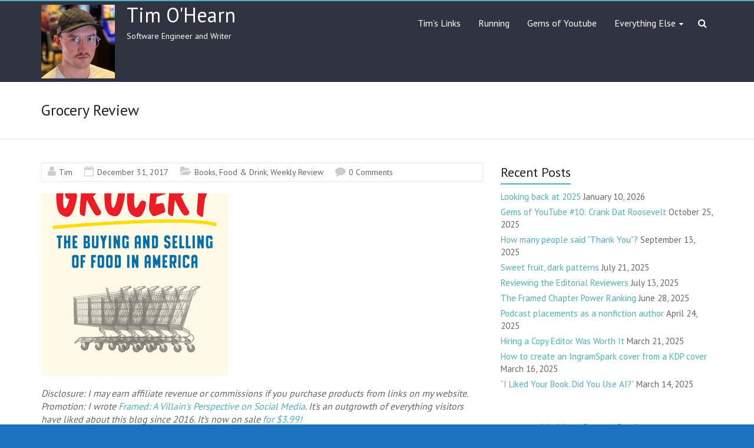

--- FILE ---
content_type: text/html; charset=UTF-8
request_url: https://www.tjohearn.com/2017/12/31/grocery-review/
body_size: 15955
content:
<!DOCTYPE html>
<!--[if IE 7]>
<html class="ie ie7" dir="ltr" lang="en-US" prefix="og: https://ogp.me/ns#">
<![endif]-->
<!--[if IE 8]>
<html class="ie ie8" dir="ltr" lang="en-US" prefix="og: https://ogp.me/ns#">
<![endif]-->
<!--[if !(IE 7) & !(IE 8)]><!-->
<html dir="ltr" lang="en-US" prefix="og: https://ogp.me/ns#">
<!--<![endif]-->
<head>
<meta charset="UTF-8" />
<meta name="viewport" content="width=device-width, initial-scale=1">
<link rel="profile" href="https://gmpg.org/xfn/11" />
<title>Grocery Review | Tim O'Hearn</title>
	<style>img:is([sizes="auto" i], [sizes^="auto," i]) { contain-intrinsic-size: 3000px 1500px }</style>
	
		<!-- All in One SEO 4.7.8 - aioseo.com -->
	<meta name="description" content="My review of Grocery: The Buying and Selling of Food in America by Michael Ruhlman." />
	<meta name="robots" content="max-image-preview:large" />
	<meta name="author" content="Tim"/>
	<link rel="canonical" href="https://www.tjohearn.com/2017/12/31/grocery-review/" />
	<meta name="generator" content="All in One SEO (AIOSEO) 4.7.8" />
		<meta property="og:locale" content="en_US" />
		<meta property="og:site_name" content="Tim O&#039;Hearn" />
		<meta property="og:type" content="article" />
		<meta property="og:title" content="Grocery Review | Tim O&#039;Hearn" />
		<meta property="og:description" content="My review of Grocery: The Buying and Selling of Food in America by Michael Ruhlman." />
		<meta property="og:url" content="https://www.tjohearn.com/2017/12/31/grocery-review/" />
		<meta property="og:image" content="https://www.tjohearn.com/wordpress/wp-content/uploads/2016/06/Linkedin125x125.png" />
		<meta property="og:image:secure_url" content="https://www.tjohearn.com/wordpress/wp-content/uploads/2016/06/Linkedin125x125.png" />
		<meta property="og:image:width" content="125" />
		<meta property="og:image:height" content="125" />
		<meta property="article:published_time" content="2017-12-31T21:38:12+00:00" />
		<meta property="article:modified_time" content="2018-09-05T21:40:43+00:00" />
		<meta name="twitter:card" content="summary" />
		<meta name="twitter:title" content="Grocery Review | Tim O&#039;Hearn" />
		<meta name="twitter:description" content="My review of Grocery: The Buying and Selling of Food in America by Michael Ruhlman." />
		<meta name="twitter:image" content="https://www.tjohearn.com/wordpress/wp-content/uploads/2016/06/Linkedin125x125.png" />
		<script type="application/ld+json" class="aioseo-schema">
			{"@context":"https:\/\/schema.org","@graph":[{"@type":"Article","@id":"https:\/\/www.tjohearn.com\/2017\/12\/31\/grocery-review\/#article","name":"Grocery Review | Tim O'Hearn","headline":"Grocery Review","author":{"@id":"https:\/\/www.tjohearn.com\/author\/tjohearn\/#author"},"publisher":{"@id":"https:\/\/www.tjohearn.com\/#organization"},"image":{"@type":"ImageObject","url":"https:\/\/www.tjohearn.com\/wordpress\/wp-content\/uploads\/2018\/09\/groceryimage.jpg","width":317,"height":475},"datePublished":"2017-12-31T21:38:12+00:00","dateModified":"2018-09-05T21:40:43+00:00","inLanguage":"en-US","mainEntityOfPage":{"@id":"https:\/\/www.tjohearn.com\/2017\/12\/31\/grocery-review\/#webpage"},"isPartOf":{"@id":"https:\/\/www.tjohearn.com\/2017\/12\/31\/grocery-review\/#webpage"},"articleSection":"Books, Food &amp; Drink, Weekly Review"},{"@type":"BreadcrumbList","@id":"https:\/\/www.tjohearn.com\/2017\/12\/31\/grocery-review\/#breadcrumblist","itemListElement":[{"@type":"ListItem","@id":"https:\/\/www.tjohearn.com\/#listItem","position":1,"name":"Home","item":"https:\/\/www.tjohearn.com\/","nextItem":{"@type":"ListItem","@id":"https:\/\/www.tjohearn.com\/2017\/#listItem","name":"2017"}},{"@type":"ListItem","@id":"https:\/\/www.tjohearn.com\/2017\/#listItem","position":2,"name":"2017","item":"https:\/\/www.tjohearn.com\/2017\/","nextItem":{"@type":"ListItem","@id":"https:\/\/www.tjohearn.com\/2017\/12\/#listItem","name":"December"},"previousItem":{"@type":"ListItem","@id":"https:\/\/www.tjohearn.com\/#listItem","name":"Home"}},{"@type":"ListItem","@id":"https:\/\/www.tjohearn.com\/2017\/12\/#listItem","position":3,"name":"December","item":"https:\/\/www.tjohearn.com\/2017\/12\/","nextItem":{"@type":"ListItem","@id":"https:\/\/www.tjohearn.com\/2017\/12\/31\/#listItem","name":"31"},"previousItem":{"@type":"ListItem","@id":"https:\/\/www.tjohearn.com\/2017\/#listItem","name":"2017"}},{"@type":"ListItem","@id":"https:\/\/www.tjohearn.com\/2017\/12\/31\/#listItem","position":4,"name":"31","item":"https:\/\/www.tjohearn.com\/2017\/12\/31\/","nextItem":{"@type":"ListItem","@id":"https:\/\/www.tjohearn.com\/2017\/12\/31\/grocery-review\/#listItem","name":"Grocery Review"},"previousItem":{"@type":"ListItem","@id":"https:\/\/www.tjohearn.com\/2017\/12\/#listItem","name":"December"}},{"@type":"ListItem","@id":"https:\/\/www.tjohearn.com\/2017\/12\/31\/grocery-review\/#listItem","position":5,"name":"Grocery Review","previousItem":{"@type":"ListItem","@id":"https:\/\/www.tjohearn.com\/2017\/12\/31\/#listItem","name":"31"}}]},{"@type":"Organization","@id":"https:\/\/www.tjohearn.com\/#organization","name":"Tim O'Hearn","description":"Software Engineer and Writer","url":"https:\/\/www.tjohearn.com\/","logo":{"@type":"ImageObject","url":"https:\/\/www.tjohearn.com\/wordpress\/wp-content\/uploads\/2022\/01\/Webp.net-resizeimage.jpg","@id":"https:\/\/www.tjohearn.com\/2017\/12\/31\/grocery-review\/#organizationLogo","width":125,"height":125},"image":{"@id":"https:\/\/www.tjohearn.com\/2017\/12\/31\/grocery-review\/#organizationLogo"}},{"@type":"Person","@id":"https:\/\/www.tjohearn.com\/author\/tjohearn\/#author","url":"https:\/\/www.tjohearn.com\/author\/tjohearn\/","name":"Tim","image":{"@type":"ImageObject","@id":"https:\/\/www.tjohearn.com\/2017\/12\/31\/grocery-review\/#authorImage","url":"https:\/\/secure.gravatar.com\/avatar\/42e71a4b987c8ec9211bd7400eb340fe?s=96&d=mm&r=g","width":96,"height":96,"caption":"Tim"}},{"@type":"WebPage","@id":"https:\/\/www.tjohearn.com\/2017\/12\/31\/grocery-review\/#webpage","url":"https:\/\/www.tjohearn.com\/2017\/12\/31\/grocery-review\/","name":"Grocery Review | Tim O'Hearn","description":"My review of Grocery: The Buying and Selling of Food in America by Michael Ruhlman.","inLanguage":"en-US","isPartOf":{"@id":"https:\/\/www.tjohearn.com\/#website"},"breadcrumb":{"@id":"https:\/\/www.tjohearn.com\/2017\/12\/31\/grocery-review\/#breadcrumblist"},"author":{"@id":"https:\/\/www.tjohearn.com\/author\/tjohearn\/#author"},"creator":{"@id":"https:\/\/www.tjohearn.com\/author\/tjohearn\/#author"},"image":{"@type":"ImageObject","url":"https:\/\/www.tjohearn.com\/wordpress\/wp-content\/uploads\/2018\/09\/groceryimage.jpg","@id":"https:\/\/www.tjohearn.com\/2017\/12\/31\/grocery-review\/#mainImage","width":317,"height":475},"primaryImageOfPage":{"@id":"https:\/\/www.tjohearn.com\/2017\/12\/31\/grocery-review\/#mainImage"},"datePublished":"2017-12-31T21:38:12+00:00","dateModified":"2018-09-05T21:40:43+00:00"},{"@type":"WebSite","@id":"https:\/\/www.tjohearn.com\/#website","url":"https:\/\/www.tjohearn.com\/","name":"Tim O'Hearn","description":"Software Engineer and Writer","inLanguage":"en-US","publisher":{"@id":"https:\/\/www.tjohearn.com\/#organization"}}]}
		</script>
		<!-- All in One SEO -->

<link rel='dns-prefetch' href='//www.googletagmanager.com' />
<link rel='dns-prefetch' href='//fonts.googleapis.com' />
<link rel="alternate" type="application/rss+xml" title="Tim O&#039;Hearn &raquo; Feed" href="https://www.tjohearn.com/feed/" />
<link rel="alternate" type="application/rss+xml" title="Tim O&#039;Hearn &raquo; Comments Feed" href="https://www.tjohearn.com/comments/feed/" />
<link rel="alternate" type="application/rss+xml" title="Tim O&#039;Hearn &raquo; Grocery Review Comments Feed" href="https://www.tjohearn.com/2017/12/31/grocery-review/feed/" />
		<!-- This site uses the Google Analytics by MonsterInsights plugin v9.11.1 - Using Analytics tracking - https://www.monsterinsights.com/ -->
							<script src="//www.googletagmanager.com/gtag/js?id=G-09ZMX3KLFF"  data-cfasync="false" data-wpfc-render="false" type="text/javascript" async></script>
			<script data-cfasync="false" data-wpfc-render="false" type="text/javascript">
				var mi_version = '9.11.1';
				var mi_track_user = true;
				var mi_no_track_reason = '';
								var MonsterInsightsDefaultLocations = {"page_location":"https:\/\/www.tjohearn.com\/2017\/12\/31\/grocery-review\/"};
								if ( typeof MonsterInsightsPrivacyGuardFilter === 'function' ) {
					var MonsterInsightsLocations = (typeof MonsterInsightsExcludeQuery === 'object') ? MonsterInsightsPrivacyGuardFilter( MonsterInsightsExcludeQuery ) : MonsterInsightsPrivacyGuardFilter( MonsterInsightsDefaultLocations );
				} else {
					var MonsterInsightsLocations = (typeof MonsterInsightsExcludeQuery === 'object') ? MonsterInsightsExcludeQuery : MonsterInsightsDefaultLocations;
				}

								var disableStrs = [
										'ga-disable-G-09ZMX3KLFF',
									];

				/* Function to detect opted out users */
				function __gtagTrackerIsOptedOut() {
					for (var index = 0; index < disableStrs.length; index++) {
						if (document.cookie.indexOf(disableStrs[index] + '=true') > -1) {
							return true;
						}
					}

					return false;
				}

				/* Disable tracking if the opt-out cookie exists. */
				if (__gtagTrackerIsOptedOut()) {
					for (var index = 0; index < disableStrs.length; index++) {
						window[disableStrs[index]] = true;
					}
				}

				/* Opt-out function */
				function __gtagTrackerOptout() {
					for (var index = 0; index < disableStrs.length; index++) {
						document.cookie = disableStrs[index] + '=true; expires=Thu, 31 Dec 2099 23:59:59 UTC; path=/';
						window[disableStrs[index]] = true;
					}
				}

				if ('undefined' === typeof gaOptout) {
					function gaOptout() {
						__gtagTrackerOptout();
					}
				}
								window.dataLayer = window.dataLayer || [];

				window.MonsterInsightsDualTracker = {
					helpers: {},
					trackers: {},
				};
				if (mi_track_user) {
					function __gtagDataLayer() {
						dataLayer.push(arguments);
					}

					function __gtagTracker(type, name, parameters) {
						if (!parameters) {
							parameters = {};
						}

						if (parameters.send_to) {
							__gtagDataLayer.apply(null, arguments);
							return;
						}

						if (type === 'event') {
														parameters.send_to = monsterinsights_frontend.v4_id;
							var hookName = name;
							if (typeof parameters['event_category'] !== 'undefined') {
								hookName = parameters['event_category'] + ':' + name;
							}

							if (typeof MonsterInsightsDualTracker.trackers[hookName] !== 'undefined') {
								MonsterInsightsDualTracker.trackers[hookName](parameters);
							} else {
								__gtagDataLayer('event', name, parameters);
							}
							
						} else {
							__gtagDataLayer.apply(null, arguments);
						}
					}

					__gtagTracker('js', new Date());
					__gtagTracker('set', {
						'developer_id.dZGIzZG': true,
											});
					if ( MonsterInsightsLocations.page_location ) {
						__gtagTracker('set', MonsterInsightsLocations);
					}
										__gtagTracker('config', 'G-09ZMX3KLFF', {"forceSSL":"true","link_attribution":"true"} );
										window.gtag = __gtagTracker;										(function () {
						/* https://developers.google.com/analytics/devguides/collection/analyticsjs/ */
						/* ga and __gaTracker compatibility shim. */
						var noopfn = function () {
							return null;
						};
						var newtracker = function () {
							return new Tracker();
						};
						var Tracker = function () {
							return null;
						};
						var p = Tracker.prototype;
						p.get = noopfn;
						p.set = noopfn;
						p.send = function () {
							var args = Array.prototype.slice.call(arguments);
							args.unshift('send');
							__gaTracker.apply(null, args);
						};
						var __gaTracker = function () {
							var len = arguments.length;
							if (len === 0) {
								return;
							}
							var f = arguments[len - 1];
							if (typeof f !== 'object' || f === null || typeof f.hitCallback !== 'function') {
								if ('send' === arguments[0]) {
									var hitConverted, hitObject = false, action;
									if ('event' === arguments[1]) {
										if ('undefined' !== typeof arguments[3]) {
											hitObject = {
												'eventAction': arguments[3],
												'eventCategory': arguments[2],
												'eventLabel': arguments[4],
												'value': arguments[5] ? arguments[5] : 1,
											}
										}
									}
									if ('pageview' === arguments[1]) {
										if ('undefined' !== typeof arguments[2]) {
											hitObject = {
												'eventAction': 'page_view',
												'page_path': arguments[2],
											}
										}
									}
									if (typeof arguments[2] === 'object') {
										hitObject = arguments[2];
									}
									if (typeof arguments[5] === 'object') {
										Object.assign(hitObject, arguments[5]);
									}
									if ('undefined' !== typeof arguments[1].hitType) {
										hitObject = arguments[1];
										if ('pageview' === hitObject.hitType) {
											hitObject.eventAction = 'page_view';
										}
									}
									if (hitObject) {
										action = 'timing' === arguments[1].hitType ? 'timing_complete' : hitObject.eventAction;
										hitConverted = mapArgs(hitObject);
										__gtagTracker('event', action, hitConverted);
									}
								}
								return;
							}

							function mapArgs(args) {
								var arg, hit = {};
								var gaMap = {
									'eventCategory': 'event_category',
									'eventAction': 'event_action',
									'eventLabel': 'event_label',
									'eventValue': 'event_value',
									'nonInteraction': 'non_interaction',
									'timingCategory': 'event_category',
									'timingVar': 'name',
									'timingValue': 'value',
									'timingLabel': 'event_label',
									'page': 'page_path',
									'location': 'page_location',
									'title': 'page_title',
									'referrer' : 'page_referrer',
								};
								for (arg in args) {
																		if (!(!args.hasOwnProperty(arg) || !gaMap.hasOwnProperty(arg))) {
										hit[gaMap[arg]] = args[arg];
									} else {
										hit[arg] = args[arg];
									}
								}
								return hit;
							}

							try {
								f.hitCallback();
							} catch (ex) {
							}
						};
						__gaTracker.create = newtracker;
						__gaTracker.getByName = newtracker;
						__gaTracker.getAll = function () {
							return [];
						};
						__gaTracker.remove = noopfn;
						__gaTracker.loaded = true;
						window['__gaTracker'] = __gaTracker;
					})();
									} else {
										console.log("");
					(function () {
						function __gtagTracker() {
							return null;
						}

						window['__gtagTracker'] = __gtagTracker;
						window['gtag'] = __gtagTracker;
					})();
									}
			</script>
							<!-- / Google Analytics by MonsterInsights -->
		<script type="text/javascript">
/* <![CDATA[ */
window._wpemojiSettings = {"baseUrl":"https:\/\/s.w.org\/images\/core\/emoji\/15.0.3\/72x72\/","ext":".png","svgUrl":"https:\/\/s.w.org\/images\/core\/emoji\/15.0.3\/svg\/","svgExt":".svg","source":{"concatemoji":"https:\/\/www.tjohearn.com\/wordpress\/wp-includes\/js\/wp-emoji-release.min.js?ver=6.7.4"}};
/*! This file is auto-generated */
!function(i,n){var o,s,e;function c(e){try{var t={supportTests:e,timestamp:(new Date).valueOf()};sessionStorage.setItem(o,JSON.stringify(t))}catch(e){}}function p(e,t,n){e.clearRect(0,0,e.canvas.width,e.canvas.height),e.fillText(t,0,0);var t=new Uint32Array(e.getImageData(0,0,e.canvas.width,e.canvas.height).data),r=(e.clearRect(0,0,e.canvas.width,e.canvas.height),e.fillText(n,0,0),new Uint32Array(e.getImageData(0,0,e.canvas.width,e.canvas.height).data));return t.every(function(e,t){return e===r[t]})}function u(e,t,n){switch(t){case"flag":return n(e,"\ud83c\udff3\ufe0f\u200d\u26a7\ufe0f","\ud83c\udff3\ufe0f\u200b\u26a7\ufe0f")?!1:!n(e,"\ud83c\uddfa\ud83c\uddf3","\ud83c\uddfa\u200b\ud83c\uddf3")&&!n(e,"\ud83c\udff4\udb40\udc67\udb40\udc62\udb40\udc65\udb40\udc6e\udb40\udc67\udb40\udc7f","\ud83c\udff4\u200b\udb40\udc67\u200b\udb40\udc62\u200b\udb40\udc65\u200b\udb40\udc6e\u200b\udb40\udc67\u200b\udb40\udc7f");case"emoji":return!n(e,"\ud83d\udc26\u200d\u2b1b","\ud83d\udc26\u200b\u2b1b")}return!1}function f(e,t,n){var r="undefined"!=typeof WorkerGlobalScope&&self instanceof WorkerGlobalScope?new OffscreenCanvas(300,150):i.createElement("canvas"),a=r.getContext("2d",{willReadFrequently:!0}),o=(a.textBaseline="top",a.font="600 32px Arial",{});return e.forEach(function(e){o[e]=t(a,e,n)}),o}function t(e){var t=i.createElement("script");t.src=e,t.defer=!0,i.head.appendChild(t)}"undefined"!=typeof Promise&&(o="wpEmojiSettingsSupports",s=["flag","emoji"],n.supports={everything:!0,everythingExceptFlag:!0},e=new Promise(function(e){i.addEventListener("DOMContentLoaded",e,{once:!0})}),new Promise(function(t){var n=function(){try{var e=JSON.parse(sessionStorage.getItem(o));if("object"==typeof e&&"number"==typeof e.timestamp&&(new Date).valueOf()<e.timestamp+604800&&"object"==typeof e.supportTests)return e.supportTests}catch(e){}return null}();if(!n){if("undefined"!=typeof Worker&&"undefined"!=typeof OffscreenCanvas&&"undefined"!=typeof URL&&URL.createObjectURL&&"undefined"!=typeof Blob)try{var e="postMessage("+f.toString()+"("+[JSON.stringify(s),u.toString(),p.toString()].join(",")+"));",r=new Blob([e],{type:"text/javascript"}),a=new Worker(URL.createObjectURL(r),{name:"wpTestEmojiSupports"});return void(a.onmessage=function(e){c(n=e.data),a.terminate(),t(n)})}catch(e){}c(n=f(s,u,p))}t(n)}).then(function(e){for(var t in e)n.supports[t]=e[t],n.supports.everything=n.supports.everything&&n.supports[t],"flag"!==t&&(n.supports.everythingExceptFlag=n.supports.everythingExceptFlag&&n.supports[t]);n.supports.everythingExceptFlag=n.supports.everythingExceptFlag&&!n.supports.flag,n.DOMReady=!1,n.readyCallback=function(){n.DOMReady=!0}}).then(function(){return e}).then(function(){var e;n.supports.everything||(n.readyCallback(),(e=n.source||{}).concatemoji?t(e.concatemoji):e.wpemoji&&e.twemoji&&(t(e.twemoji),t(e.wpemoji)))}))}((window,document),window._wpemojiSettings);
/* ]]> */
</script>
<style id='wp-emoji-styles-inline-css' type='text/css'>

	img.wp-smiley, img.emoji {
		display: inline !important;
		border: none !important;
		box-shadow: none !important;
		height: 1em !important;
		width: 1em !important;
		margin: 0 0.07em !important;
		vertical-align: -0.1em !important;
		background: none !important;
		padding: 0 !important;
	}
</style>
<link rel='stylesheet' id='wp-block-library-css' href='https://www.tjohearn.com/wordpress/wp-includes/css/dist/block-library/style.min.css?ver=6.7.4' type='text/css' media='all' />
<style id='wp-block-library-theme-inline-css' type='text/css'>
.wp-block-audio :where(figcaption){color:#555;font-size:13px;text-align:center}.is-dark-theme .wp-block-audio :where(figcaption){color:#ffffffa6}.wp-block-audio{margin:0 0 1em}.wp-block-code{border:1px solid #ccc;border-radius:4px;font-family:Menlo,Consolas,monaco,monospace;padding:.8em 1em}.wp-block-embed :where(figcaption){color:#555;font-size:13px;text-align:center}.is-dark-theme .wp-block-embed :where(figcaption){color:#ffffffa6}.wp-block-embed{margin:0 0 1em}.blocks-gallery-caption{color:#555;font-size:13px;text-align:center}.is-dark-theme .blocks-gallery-caption{color:#ffffffa6}:root :where(.wp-block-image figcaption){color:#555;font-size:13px;text-align:center}.is-dark-theme :root :where(.wp-block-image figcaption){color:#ffffffa6}.wp-block-image{margin:0 0 1em}.wp-block-pullquote{border-bottom:4px solid;border-top:4px solid;color:currentColor;margin-bottom:1.75em}.wp-block-pullquote cite,.wp-block-pullquote footer,.wp-block-pullquote__citation{color:currentColor;font-size:.8125em;font-style:normal;text-transform:uppercase}.wp-block-quote{border-left:.25em solid;margin:0 0 1.75em;padding-left:1em}.wp-block-quote cite,.wp-block-quote footer{color:currentColor;font-size:.8125em;font-style:normal;position:relative}.wp-block-quote:where(.has-text-align-right){border-left:none;border-right:.25em solid;padding-left:0;padding-right:1em}.wp-block-quote:where(.has-text-align-center){border:none;padding-left:0}.wp-block-quote.is-large,.wp-block-quote.is-style-large,.wp-block-quote:where(.is-style-plain){border:none}.wp-block-search .wp-block-search__label{font-weight:700}.wp-block-search__button{border:1px solid #ccc;padding:.375em .625em}:where(.wp-block-group.has-background){padding:1.25em 2.375em}.wp-block-separator.has-css-opacity{opacity:.4}.wp-block-separator{border:none;border-bottom:2px solid;margin-left:auto;margin-right:auto}.wp-block-separator.has-alpha-channel-opacity{opacity:1}.wp-block-separator:not(.is-style-wide):not(.is-style-dots){width:100px}.wp-block-separator.has-background:not(.is-style-dots){border-bottom:none;height:1px}.wp-block-separator.has-background:not(.is-style-wide):not(.is-style-dots){height:2px}.wp-block-table{margin:0 0 1em}.wp-block-table td,.wp-block-table th{word-break:normal}.wp-block-table :where(figcaption){color:#555;font-size:13px;text-align:center}.is-dark-theme .wp-block-table :where(figcaption){color:#ffffffa6}.wp-block-video :where(figcaption){color:#555;font-size:13px;text-align:center}.is-dark-theme .wp-block-video :where(figcaption){color:#ffffffa6}.wp-block-video{margin:0 0 1em}:root :where(.wp-block-template-part.has-background){margin-bottom:0;margin-top:0;padding:1.25em 2.375em}
</style>
<style id='classic-theme-styles-inline-css' type='text/css'>
/*! This file is auto-generated */
.wp-block-button__link{color:#fff;background-color:#32373c;border-radius:9999px;box-shadow:none;text-decoration:none;padding:calc(.667em + 2px) calc(1.333em + 2px);font-size:1.125em}.wp-block-file__button{background:#32373c;color:#fff;text-decoration:none}
</style>
<style id='global-styles-inline-css' type='text/css'>
:root{--wp--preset--aspect-ratio--square: 1;--wp--preset--aspect-ratio--4-3: 4/3;--wp--preset--aspect-ratio--3-4: 3/4;--wp--preset--aspect-ratio--3-2: 3/2;--wp--preset--aspect-ratio--2-3: 2/3;--wp--preset--aspect-ratio--16-9: 16/9;--wp--preset--aspect-ratio--9-16: 9/16;--wp--preset--color--black: #000000;--wp--preset--color--cyan-bluish-gray: #abb8c3;--wp--preset--color--white: #ffffff;--wp--preset--color--pale-pink: #f78da7;--wp--preset--color--vivid-red: #cf2e2e;--wp--preset--color--luminous-vivid-orange: #ff6900;--wp--preset--color--luminous-vivid-amber: #fcb900;--wp--preset--color--light-green-cyan: #7bdcb5;--wp--preset--color--vivid-green-cyan: #00d084;--wp--preset--color--pale-cyan-blue: #8ed1fc;--wp--preset--color--vivid-cyan-blue: #0693e3;--wp--preset--color--vivid-purple: #9b51e0;--wp--preset--gradient--vivid-cyan-blue-to-vivid-purple: linear-gradient(135deg,rgba(6,147,227,1) 0%,rgb(155,81,224) 100%);--wp--preset--gradient--light-green-cyan-to-vivid-green-cyan: linear-gradient(135deg,rgb(122,220,180) 0%,rgb(0,208,130) 100%);--wp--preset--gradient--luminous-vivid-amber-to-luminous-vivid-orange: linear-gradient(135deg,rgba(252,185,0,1) 0%,rgba(255,105,0,1) 100%);--wp--preset--gradient--luminous-vivid-orange-to-vivid-red: linear-gradient(135deg,rgba(255,105,0,1) 0%,rgb(207,46,46) 100%);--wp--preset--gradient--very-light-gray-to-cyan-bluish-gray: linear-gradient(135deg,rgb(238,238,238) 0%,rgb(169,184,195) 100%);--wp--preset--gradient--cool-to-warm-spectrum: linear-gradient(135deg,rgb(74,234,220) 0%,rgb(151,120,209) 20%,rgb(207,42,186) 40%,rgb(238,44,130) 60%,rgb(251,105,98) 80%,rgb(254,248,76) 100%);--wp--preset--gradient--blush-light-purple: linear-gradient(135deg,rgb(255,206,236) 0%,rgb(152,150,240) 100%);--wp--preset--gradient--blush-bordeaux: linear-gradient(135deg,rgb(254,205,165) 0%,rgb(254,45,45) 50%,rgb(107,0,62) 100%);--wp--preset--gradient--luminous-dusk: linear-gradient(135deg,rgb(255,203,112) 0%,rgb(199,81,192) 50%,rgb(65,88,208) 100%);--wp--preset--gradient--pale-ocean: linear-gradient(135deg,rgb(255,245,203) 0%,rgb(182,227,212) 50%,rgb(51,167,181) 100%);--wp--preset--gradient--electric-grass: linear-gradient(135deg,rgb(202,248,128) 0%,rgb(113,206,126) 100%);--wp--preset--gradient--midnight: linear-gradient(135deg,rgb(2,3,129) 0%,rgb(40,116,252) 100%);--wp--preset--font-size--small: 13px;--wp--preset--font-size--medium: 20px;--wp--preset--font-size--large: 36px;--wp--preset--font-size--x-large: 42px;--wp--preset--spacing--20: 0.44rem;--wp--preset--spacing--30: 0.67rem;--wp--preset--spacing--40: 1rem;--wp--preset--spacing--50: 1.5rem;--wp--preset--spacing--60: 2.25rem;--wp--preset--spacing--70: 3.38rem;--wp--preset--spacing--80: 5.06rem;--wp--preset--shadow--natural: 6px 6px 9px rgba(0, 0, 0, 0.2);--wp--preset--shadow--deep: 12px 12px 50px rgba(0, 0, 0, 0.4);--wp--preset--shadow--sharp: 6px 6px 0px rgba(0, 0, 0, 0.2);--wp--preset--shadow--outlined: 6px 6px 0px -3px rgba(255, 255, 255, 1), 6px 6px rgba(0, 0, 0, 1);--wp--preset--shadow--crisp: 6px 6px 0px rgba(0, 0, 0, 1);}:where(.is-layout-flex){gap: 0.5em;}:where(.is-layout-grid){gap: 0.5em;}body .is-layout-flex{display: flex;}.is-layout-flex{flex-wrap: wrap;align-items: center;}.is-layout-flex > :is(*, div){margin: 0;}body .is-layout-grid{display: grid;}.is-layout-grid > :is(*, div){margin: 0;}:where(.wp-block-columns.is-layout-flex){gap: 2em;}:where(.wp-block-columns.is-layout-grid){gap: 2em;}:where(.wp-block-post-template.is-layout-flex){gap: 1.25em;}:where(.wp-block-post-template.is-layout-grid){gap: 1.25em;}.has-black-color{color: var(--wp--preset--color--black) !important;}.has-cyan-bluish-gray-color{color: var(--wp--preset--color--cyan-bluish-gray) !important;}.has-white-color{color: var(--wp--preset--color--white) !important;}.has-pale-pink-color{color: var(--wp--preset--color--pale-pink) !important;}.has-vivid-red-color{color: var(--wp--preset--color--vivid-red) !important;}.has-luminous-vivid-orange-color{color: var(--wp--preset--color--luminous-vivid-orange) !important;}.has-luminous-vivid-amber-color{color: var(--wp--preset--color--luminous-vivid-amber) !important;}.has-light-green-cyan-color{color: var(--wp--preset--color--light-green-cyan) !important;}.has-vivid-green-cyan-color{color: var(--wp--preset--color--vivid-green-cyan) !important;}.has-pale-cyan-blue-color{color: var(--wp--preset--color--pale-cyan-blue) !important;}.has-vivid-cyan-blue-color{color: var(--wp--preset--color--vivid-cyan-blue) !important;}.has-vivid-purple-color{color: var(--wp--preset--color--vivid-purple) !important;}.has-black-background-color{background-color: var(--wp--preset--color--black) !important;}.has-cyan-bluish-gray-background-color{background-color: var(--wp--preset--color--cyan-bluish-gray) !important;}.has-white-background-color{background-color: var(--wp--preset--color--white) !important;}.has-pale-pink-background-color{background-color: var(--wp--preset--color--pale-pink) !important;}.has-vivid-red-background-color{background-color: var(--wp--preset--color--vivid-red) !important;}.has-luminous-vivid-orange-background-color{background-color: var(--wp--preset--color--luminous-vivid-orange) !important;}.has-luminous-vivid-amber-background-color{background-color: var(--wp--preset--color--luminous-vivid-amber) !important;}.has-light-green-cyan-background-color{background-color: var(--wp--preset--color--light-green-cyan) !important;}.has-vivid-green-cyan-background-color{background-color: var(--wp--preset--color--vivid-green-cyan) !important;}.has-pale-cyan-blue-background-color{background-color: var(--wp--preset--color--pale-cyan-blue) !important;}.has-vivid-cyan-blue-background-color{background-color: var(--wp--preset--color--vivid-cyan-blue) !important;}.has-vivid-purple-background-color{background-color: var(--wp--preset--color--vivid-purple) !important;}.has-black-border-color{border-color: var(--wp--preset--color--black) !important;}.has-cyan-bluish-gray-border-color{border-color: var(--wp--preset--color--cyan-bluish-gray) !important;}.has-white-border-color{border-color: var(--wp--preset--color--white) !important;}.has-pale-pink-border-color{border-color: var(--wp--preset--color--pale-pink) !important;}.has-vivid-red-border-color{border-color: var(--wp--preset--color--vivid-red) !important;}.has-luminous-vivid-orange-border-color{border-color: var(--wp--preset--color--luminous-vivid-orange) !important;}.has-luminous-vivid-amber-border-color{border-color: var(--wp--preset--color--luminous-vivid-amber) !important;}.has-light-green-cyan-border-color{border-color: var(--wp--preset--color--light-green-cyan) !important;}.has-vivid-green-cyan-border-color{border-color: var(--wp--preset--color--vivid-green-cyan) !important;}.has-pale-cyan-blue-border-color{border-color: var(--wp--preset--color--pale-cyan-blue) !important;}.has-vivid-cyan-blue-border-color{border-color: var(--wp--preset--color--vivid-cyan-blue) !important;}.has-vivid-purple-border-color{border-color: var(--wp--preset--color--vivid-purple) !important;}.has-vivid-cyan-blue-to-vivid-purple-gradient-background{background: var(--wp--preset--gradient--vivid-cyan-blue-to-vivid-purple) !important;}.has-light-green-cyan-to-vivid-green-cyan-gradient-background{background: var(--wp--preset--gradient--light-green-cyan-to-vivid-green-cyan) !important;}.has-luminous-vivid-amber-to-luminous-vivid-orange-gradient-background{background: var(--wp--preset--gradient--luminous-vivid-amber-to-luminous-vivid-orange) !important;}.has-luminous-vivid-orange-to-vivid-red-gradient-background{background: var(--wp--preset--gradient--luminous-vivid-orange-to-vivid-red) !important;}.has-very-light-gray-to-cyan-bluish-gray-gradient-background{background: var(--wp--preset--gradient--very-light-gray-to-cyan-bluish-gray) !important;}.has-cool-to-warm-spectrum-gradient-background{background: var(--wp--preset--gradient--cool-to-warm-spectrum) !important;}.has-blush-light-purple-gradient-background{background: var(--wp--preset--gradient--blush-light-purple) !important;}.has-blush-bordeaux-gradient-background{background: var(--wp--preset--gradient--blush-bordeaux) !important;}.has-luminous-dusk-gradient-background{background: var(--wp--preset--gradient--luminous-dusk) !important;}.has-pale-ocean-gradient-background{background: var(--wp--preset--gradient--pale-ocean) !important;}.has-electric-grass-gradient-background{background: var(--wp--preset--gradient--electric-grass) !important;}.has-midnight-gradient-background{background: var(--wp--preset--gradient--midnight) !important;}.has-small-font-size{font-size: var(--wp--preset--font-size--small) !important;}.has-medium-font-size{font-size: var(--wp--preset--font-size--medium) !important;}.has-large-font-size{font-size: var(--wp--preset--font-size--large) !important;}.has-x-large-font-size{font-size: var(--wp--preset--font-size--x-large) !important;}
:where(.wp-block-post-template.is-layout-flex){gap: 1.25em;}:where(.wp-block-post-template.is-layout-grid){gap: 1.25em;}
:where(.wp-block-columns.is-layout-flex){gap: 2em;}:where(.wp-block-columns.is-layout-grid){gap: 2em;}
:root :where(.wp-block-pullquote){font-size: 1.5em;line-height: 1.6;}
</style>
<link rel='stylesheet' id='collapseomatic-css-css' href='https://www.tjohearn.com/wordpress/wp-content/plugins/jquery-collapse-o-matic/light_style.css?ver=1.6' type='text/css' media='all' />
<link rel='stylesheet' id='ivory-search-styles-css' href='https://www.tjohearn.com/wordpress/wp-content/plugins/add-search-to-menu/public/css/ivory-search.min.css?ver=5.5.8' type='text/css' media='all' />
<link rel='stylesheet' id='explore_style-css' href='https://www.tjohearn.com/wordpress/wp-content/themes/explore/style.css?ver=6.7.4' type='text/css' media='all' />
<link rel='stylesheet' id='explore-google-fonts-css' href='//fonts.googleapis.com/css?family=PT+Sans&#038;subset=latin%2Clatin-ext' type='text/css' media='all' />
<link rel='stylesheet' id='explore-fontawesome-css' href='https://www.tjohearn.com/wordpress/wp-content/themes/explore/font-awesome/css/font-awesome.min.css?ver=4.4.0' type='text/css' media='all' />
<script>if (document.location.protocol != "https:") {document.location = document.URL.replace(/^http:/i, "https:");}</script><script type="text/javascript" src="https://www.tjohearn.com/wordpress/wp-content/plugins/google-analytics-for-wordpress/assets/js/frontend-gtag.min.js?ver=9.11.1" id="monsterinsights-frontend-script-js" async="async" data-wp-strategy="async"></script>
<script data-cfasync="false" data-wpfc-render="false" type="text/javascript" id='monsterinsights-frontend-script-js-extra'>/* <![CDATA[ */
var monsterinsights_frontend = {"js_events_tracking":"true","download_extensions":"doc,pdf,ppt,zip,xls,docx,pptx,xlsx","inbound_paths":"[]","home_url":"https:\/\/www.tjohearn.com","hash_tracking":"false","v4_id":"G-09ZMX3KLFF"};/* ]]> */
</script>
<script type="text/javascript" src="https://www.tjohearn.com/wordpress/wp-includes/js/jquery/jquery.min.js?ver=3.7.1" id="jquery-core-js"></script>
<script type="text/javascript" src="https://www.tjohearn.com/wordpress/wp-includes/js/jquery/jquery-migrate.min.js?ver=3.4.1" id="jquery-migrate-js"></script>
<script type="text/javascript" src="https://www.tjohearn.com/wordpress/wp-content/themes/explore/js/explore-custom.min.js?ver=6.7.4" id="explore-custom-js"></script>
<!--[if lte IE 8]>
<script type="text/javascript" src="https://www.tjohearn.com/wordpress/wp-content/themes/explore/js/html5shiv.js?ver=3.7.3" id="html5shiv-js"></script>
<![endif]-->

<!-- Google tag (gtag.js) snippet added by Site Kit -->

<!-- Google Analytics snippet added by Site Kit -->
<script type="text/javascript" src="https://www.googletagmanager.com/gtag/js?id=GT-NGSF6ZH" id="google_gtagjs-js" async></script>
<script type="text/javascript" id="google_gtagjs-js-after">
/* <![CDATA[ */
window.dataLayer = window.dataLayer || [];function gtag(){dataLayer.push(arguments);}
gtag("set","linker",{"domains":["www.tjohearn.com"]});
gtag("js", new Date());
gtag("set", "developer_id.dZTNiMT", true);
gtag("config", "GT-NGSF6ZH");
 window._googlesitekit = window._googlesitekit || {}; window._googlesitekit.throttledEvents = []; window._googlesitekit.gtagEvent = (name, data) => { var key = JSON.stringify( { name, data } ); if ( !! window._googlesitekit.throttledEvents[ key ] ) { return; } window._googlesitekit.throttledEvents[ key ] = true; setTimeout( () => { delete window._googlesitekit.throttledEvents[ key ]; }, 5 ); gtag( "event", name, { ...data, event_source: "site-kit" } ); } 
/* ]]> */
</script>

<!-- End Google tag (gtag.js) snippet added by Site Kit -->
<link rel="https://api.w.org/" href="https://www.tjohearn.com/wp-json/" /><link rel="alternate" title="JSON" type="application/json" href="https://www.tjohearn.com/wp-json/wp/v2/posts/1125" /><link rel="EditURI" type="application/rsd+xml" title="RSD" href="https://www.tjohearn.com/wordpress/xmlrpc.php?rsd" />
<meta name="generator" content="WordPress 6.7.4" />
<link rel='shortlink' href='https://www.tjohearn.com/?p=1125' />
<link rel="alternate" title="oEmbed (JSON)" type="application/json+oembed" href="https://www.tjohearn.com/wp-json/oembed/1.0/embed?url=https%3A%2F%2Fwww.tjohearn.com%2F2017%2F12%2F31%2Fgrocery-review%2F" />
<link rel="alternate" title="oEmbed (XML)" type="text/xml+oembed" href="https://www.tjohearn.com/wp-json/oembed/1.0/embed?url=https%3A%2F%2Fwww.tjohearn.com%2F2017%2F12%2F31%2Fgrocery-review%2F&#038;format=xml" />
<meta name="generator" content="Site Kit by Google 1.146.0" /><link rel="pingback" href="https://www.tjohearn.com/wordpress/xmlrpc.php"><style type="text/css">.recentcomments a{display:inline !important;padding:0 !important;margin:0 !important;}</style><style type="text/css" id="custom-background-css">
body.custom-background { background-color: #1e73be; }
</style>
	<script id="mcjs">!function(c,h,i,m,p){m=c.createElement(h),p=c.getElementsByTagName(h)[0],m.async=1,m.src=i,p.parentNode.insertBefore(m,p)}(document,"script","https://chimpstatic.com/mcjs-connected/js/users/7ba92388400b7475f1ccfd971/9e65cdb49988af072789fd99a.js");</script><link rel="icon" href="https://www.tjohearn.com/wordpress/wp-content/uploads/2016/06/cropped-Linkedin125x125-32x32.png" sizes="32x32" />
<link rel="icon" href="https://www.tjohearn.com/wordpress/wp-content/uploads/2016/06/cropped-Linkedin125x125-192x192.png" sizes="192x192" />
<link rel="apple-touch-icon" href="https://www.tjohearn.com/wordpress/wp-content/uploads/2016/06/cropped-Linkedin125x125-180x180.png" />
<meta name="msapplication-TileImage" content="https://www.tjohearn.com/wordpress/wp-content/uploads/2016/06/cropped-Linkedin125x125-270x270.png" />
		<style type="text/css" id="wp-custom-css">
			#header-logo-image {
    float: left;
    padding: 6px 20px 6px 0;
    max-width: 100%;
}		</style>
		</head>

<body data-rsssl=1 class="post-template-default single single-post postid-1125 single-format-standard custom-background wp-custom-logo wp-embed-responsive explore right_sidebar wide">



<div id="page" class="hfeed site">
	<a class="skip-link screen-reader-text" href="#main">Skip to content</a>

		<header id="masthead" class="site-header clearfix">

      

		
		<div id="header-text-nav-container">
			<div class="inner-wrap">

				<div id="header-text-nav-wrap" class="clearfix">
					<div id="header-left-section">
													<div id="header-logo-image">

 							<a href="https://www.tjohearn.com/" class="custom-logo-link" rel="home"><img width="125" height="125" src="https://www.tjohearn.com/wordpress/wp-content/uploads/2022/01/Webp.net-resizeimage.jpg" class="custom-logo" alt="Tim O&#039;Hearn" decoding="async" /></a>							</div><!-- #header-logo-image -->
												<div id="header-text" class="">
                                             <h3 id="site-title">
                           <a href="https://www.tjohearn.com/" title="Tim O&#039;Hearn" rel="home">Tim O&#039;Hearn</a>
                        </h3>
                                          							  <p id="site-description">Software Engineer and Writer</p><!-- #site-description -->
                     						</div><!-- #header-text -->
					</div><!-- #header-left-section -->
					<div id="header-right-section">
                                    <i class="fa fa-search search-top"></i>
                  <div class="search-form-top">
                     <form action="https://www.tjohearn.com/" class="search-form searchform clearfix" method="get">
	<div class="search-wrap">
		<input type="search" placeholder="Search" class="s field" name="s">
		<button type="submit">Search</button>
	</div>
</form><!-- .searchform -->
                  </div><!-- .search-form-top -->
                  						<nav id="site-navigation" class="main-navigation" role="navigation">
							<p class="menu-toggle"></p>
							<div class="menu-main-menu-container"><ul id="menu-main-menu" class="menu menu-primary-container"><li id="menu-item-3694" class="menu-item menu-item-type-post_type menu-item-object-mylink menu-item-3694"><a href="https://www.tjohearn.com/links/">Tim’s Links</a></li>
<li id="menu-item-1921" class="menu-item menu-item-type-taxonomy menu-item-object-category menu-item-1921"><a href="https://www.tjohearn.com/category/running/">Running</a></li>
<li id="menu-item-1915" class="menu-item menu-item-type-taxonomy menu-item-object-category menu-item-1915"><a href="https://www.tjohearn.com/category/gems-of-youtube/">Gems of Youtube</a></li>
<li id="menu-item-1923" class="menu-item menu-item-type-taxonomy menu-item-object-category menu-item-has-children menu-item-1923"><a href="https://www.tjohearn.com/category/everything-else/">Everything Else</a>
<ul class="sub-menu">
	<li id="menu-item-1930" class="menu-item menu-item-type-taxonomy menu-item-object-category menu-item-1930"><a href="https://www.tjohearn.com/category/review/">Products &amp; Reviews</a></li>
	<li id="menu-item-1949" class="menu-item menu-item-type-taxonomy menu-item-object-category menu-item-1949"><a href="https://www.tjohearn.com/category/education-jobs/">Education &amp; Employment</a></li>
	<li id="menu-item-1932" class="menu-item menu-item-type-taxonomy menu-item-object-category menu-item-1932"><a href="https://www.tjohearn.com/category/scranton/">Scranton</a></li>
	<li id="menu-item-1916" class="menu-item menu-item-type-taxonomy menu-item-object-category menu-item-1916"><a href="https://www.tjohearn.com/category/gaming/">Gaming</a></li>
	<li id="menu-item-1926" class="menu-item menu-item-type-taxonomy menu-item-object-category menu-item-1926"><a href="https://www.tjohearn.com/category/social-media/">Social Media</a></li>
	<li id="menu-item-1925" class="menu-item menu-item-type-taxonomy menu-item-object-category current-post-ancestor current-menu-parent current-post-parent menu-item-1925"><a href="https://www.tjohearn.com/category/books/">Books</a></li>
</ul>
</li>
</ul></div>						</nav>
			    	</div><!-- #header-right-section -->

			   </div><!-- #header-text-nav-wrap -->
			</div><!-- .inner-wrap -->
		</div><!-- #header-text-nav-container -->

		
					<div class="header-post-title-container clearfix">
				<div class="inner-wrap">
					<div class="post-title-wrapper">
											   	<h1 class="header-post-title-class">Grocery Review</h1>
					   					</div>
									</div>
			</div>
				</header>
			<div id="main" class="clearfix">

   <div class="inner-wrap">

   	
   	<div id="primary">
   		<div id="content" class="clearfix">
   			
   				
<article id="post-1125" class="post-1125 post type-post status-publish format-standard has-post-thumbnail hentry category-books category-food category-weekly-review">
	
   			<footer class="entry-meta-bar clearfix">
				<div class="entry-meta clearfix">
					<span class="by-author author vcard"><a class="url fn n" href="https://www.tjohearn.com/author/tjohearn/">Tim</a></span>
					<span class="date updated"><a href="https://www.tjohearn.com/2017/12/31/grocery-review/" title="9:38 pm">December 31, 2017</a></span>
											<span class="category"><a href="https://www.tjohearn.com/category/books/" rel="category tag">Books</a>, <a href="https://www.tjohearn.com/category/food/" rel="category tag">Food &amp; Drink</a>, <a href="https://www.tjohearn.com/category/weekly-review/" rel="category tag">Weekly Review</a></span>
																<span class="comments"><a href="https://www.tjohearn.com/2017/12/31/grocery-review/#respond"><span class="dsq-postid" data-dsqidentifier="1125 https://www.tjohearn.com/?p=1125">No Comments</span></a></span>
														</div>
			</footer>
		
         
               <div class="post-featured-image">
            <img width="317" height="310" src="https://www.tjohearn.com/wordpress/wp-content/uploads/2018/09/groceryimage-317x310.jpg" class="attachment-explore-featured size-explore-featured wp-post-image" alt="" decoding="async" fetchpriority="high" />         </div>
         
	<div class="entry-content clearfix">
		<p><em>Disclosure: I may earn affiliate revenue or commissions if you purchase products from links on my website.</em><br>
<em>Promotion: I wrote <i><a href="https://amzn.to/3XoxUC1">Framed: A Villain's Perspective on Social Media</a></i>. It's an outgrowth of everything visitors have liked about this blog since 2016. It's now on sale <a href="https://amzn.to/3XoxUC1">for $3.99!</a></p></em><script id="mcjs">!function(c,h,i,m,p){m=c.createElement(h),p=c.getElementsByTagName(h)[0],m.async=1,m.src=i,p.parentNode.insertBefore(m,p)}(document,"script","https://chimpstatic.com/mcjs-connected/js/users/7ba92388400b7475f1ccfd971/9e65cdb49988af072789fd99a.js");</script><p>Grocery: The Buying and Selling of Food in America by Michael Ruhlman<br />
Rating: ★★★★★<br />
Date Finished: December 31st, 2017<br />
Reading Time: Two days</p>
<p><i>Grocery</i> was the last book I read in 2017 and it was a formidable contender for top quartile of books that I read overall. I&#8217;m not sure what to do with the information I gleaned aside from trying to make my trips to Whole Foods faintly diabolical. &#8220;Do you know why the salad bar has the glass covering? It&#8217;s a sneeze guard you clown!&#8221; My friends already hate to eat with me because I&#8217;m one of those people who writes Yelp reviews. But I myself don&#8217;t like to eat with Yelpers because they write Yelp reviews. So I mostly eat alone.</p>
<p>I have unorthodox ideas about diet and nutrition stemming from the fact that I eat 3000 calories a day and struggle to gain weight even during periods of pronounced sloth. I also end up buying a lot of oddities at the grocery store because cool labels and asymmetrical pomes and drupes grab my attention.</p>
<p>Far from being the central thesis of <i>Grocery</i>, Michael Ruhlman calls out most of the most absurd dieting myths. For one, salt isn&#8217;t a problem&#8211;sugar is. In fact, the earliest studies connecting sodium intake with poor health were promoted by those with a financial interest in protecting sugar from public scrutiny. What a con! This is why some of my grandmother&#8217;s cooking is unpalatable!</p>
<p>Also, there are the notions of nutrition and healthiness and what these terms really mean. Nothing much, it turns out. The granola bar you eat is terrible for you because of all the sugar and processed (stripped) grains it contains (which your body converts to sugar).</p>
<p>Additionally, of note, the author visits a massive tract of land used to raise free-range lambs and has an adorably-hard time <i>finding the lambs</i>. Also, there&#8217;s a neat biography of Clarence Birdseye, the grandfather of frozen food (also featured in <i>How We Got to Now</i>). Each time I read about him, the legend grows.</p>
<p>This is a spectacularly interesting book with plenty of morsels for you to enjoy. But what makes this book jump from good to great is that the author managed to wrap the central story in a narrative of the midwestern small town and a beautiful tribute to his father.</p>
<p><a href="https://www.goodreads.com/review/show/1996456758">See this review and others on Goodreads.com</a></p>
<iframe src="https://embeds.beehiiv.com/81da8769-e78d-45e5-8d0c-f587102b4303" data-test-id="beehiiv-embed" width="100%" height="320" frameborder="0" scrolling="no" style="border-radius: 4px; border: 2px solid #e5e7eb; margin: 0; background-color: transparent;"></iframe>

<div class="extra-hatom-entry-title"><span class="entry-title">Grocery Review</span></div>	</div>



	</article>
   				
		<ul class="default-wp-page clearfix">
			<li class="previous"><a href="https://www.tjohearn.com/2017/12/28/more-money-than-god-review/" rel="prev"><span class="meta-nav">&larr;</span> More Money Than God Review</a></li>
			<li class="next"><a href="https://www.tjohearn.com/2018/01/05/identifying-redundant-microservices/" rel="next">Identifying Redundant Microservices <span class="meta-nav">&rarr;</span></a></li>
		</ul>
	
                              
               


<div class="related-posts">

   <h4 class="related-posts-main-title"><i class="fa fa-thumbs-up"></i><span>You May Also Like</span></h4>

   <div class="related-posts clearfix">

            <div class="single-related-posts">

                     <div class="related-posts-thumbnail">
               <a href="https://www.tjohearn.com/2016/10/20/everything-you-need-to-know-about-michael-lewis/" title="Everything You Need to Know About Michael Lewis">
                  <img width="270" height="270" src="https://www.tjohearn.com/wordpress/wp-content/uploads/2016/10/o-MICHAEL-LEWIS-facebook-270x270.jpg" class="attachment-explore-featured-blog-medium size-explore-featured-blog-medium wp-post-image" alt="" decoding="async" srcset="https://www.tjohearn.com/wordpress/wp-content/uploads/2016/10/o-MICHAEL-LEWIS-facebook-270x270.jpg 270w, https://www.tjohearn.com/wordpress/wp-content/uploads/2016/10/o-MICHAEL-LEWIS-facebook-150x150.jpg 150w" sizes="(max-width: 270px) 100vw, 270px" />               </a>
            </div>
         
         <div class="article-content">

            <h3 class="entry-title">
               <a href="https://www.tjohearn.com/2016/10/20/everything-you-need-to-know-about-michael-lewis/" rel="bookmark" title="Everything You Need to Know About Michael Lewis">Everything You Need to Know About Michael Lewis</a>
            </h3><!--/.post-title-->

            <div class="below-entry-meta">
               <span class="posted-on"><a href="https://www.tjohearn.com/2016/10/20/everything-you-need-to-know-about-michael-lewis/" title="2:50 am" rel="bookmark"><i class="fa fa-calendar-o"></i> <time class="entry-date published" datetime="2016-10-20T02:50:52+00:00">October 20, 2016</time></a></span>               <span class="byline"><span class="author vcard"><i class="fa fa-user"></i><a class="url fn n" href="https://www.tjohearn.com/author/tjohearn/" title="Tim">Tim</a></span></span>
               <span class="comments"><i class="fa fa-comment"></i><a href="https://www.tjohearn.com/2016/10/20/everything-you-need-to-know-about-michael-lewis/#respond"><span class="dsq-postid" data-dsqidentifier="158 https://www.tjohearn.com/?p=158">0</span></a></span>
            </div>

         </div>

      </div><!--/.related-->
            <div class="single-related-posts">

                     <div class="related-posts-thumbnail">
               <a href="https://www.tjohearn.com/2018/01/20/52-books-in-2017/" title="52 Books in 2017">
                  <img width="270" height="270" src="https://www.tjohearn.com/wordpress/wp-content/uploads/2018/01/2017books-270x270.jpg" class="attachment-explore-featured-blog-medium size-explore-featured-blog-medium wp-post-image" alt="" decoding="async" loading="lazy" srcset="https://www.tjohearn.com/wordpress/wp-content/uploads/2018/01/2017books-270x270.jpg 270w, https://www.tjohearn.com/wordpress/wp-content/uploads/2018/01/2017books-150x150.jpg 150w" sizes="auto, (max-width: 270px) 100vw, 270px" />               </a>
            </div>
         
         <div class="article-content">

            <h3 class="entry-title">
               <a href="https://www.tjohearn.com/2018/01/20/52-books-in-2017/" rel="bookmark" title="52 Books in 2017">52 Books in 2017</a>
            </h3><!--/.post-title-->

            <div class="below-entry-meta">
               <span class="posted-on"><a href="https://www.tjohearn.com/2018/01/20/52-books-in-2017/" title="9:44 pm" rel="bookmark"><i class="fa fa-calendar-o"></i> <time class="entry-date published" datetime="2018-01-20T21:44:53+00:00">January 20, 2018</time></a></span>               <span class="byline"><span class="author vcard"><i class="fa fa-user"></i><a class="url fn n" href="https://www.tjohearn.com/author/tjohearn/" title="Tim">Tim</a></span></span>
               <span class="comments"><i class="fa fa-comment"></i><a href="https://www.tjohearn.com/2018/01/20/52-books-in-2017/#respond"><span class="dsq-postid" data-dsqidentifier="449 https://www.tjohearn.com/?p=449">0</span></a></span>
            </div>

         </div>

      </div><!--/.related-->
            <div class="single-related-posts">

                     <div class="related-posts-thumbnail">
               <a href="https://www.tjohearn.com/2017/10/25/i-listened-to-an-audio-book/" title="I Listened To An Audio Book">
                  <img width="270" height="270" src="https://www.tjohearn.com/wordpress/wp-content/uploads/2017/10/audio-book-promotions-270x270.jpg" class="attachment-explore-featured-blog-medium size-explore-featured-blog-medium wp-post-image" alt="" decoding="async" loading="lazy" srcset="https://www.tjohearn.com/wordpress/wp-content/uploads/2017/10/audio-book-promotions-270x270.jpg 270w, https://www.tjohearn.com/wordpress/wp-content/uploads/2017/10/audio-book-promotions-150x150.jpg 150w, https://www.tjohearn.com/wordpress/wp-content/uploads/2017/10/audio-book-promotions-300x300.jpg 300w, https://www.tjohearn.com/wordpress/wp-content/uploads/2017/10/audio-book-promotions.jpg 450w" sizes="auto, (max-width: 270px) 100vw, 270px" />               </a>
            </div>
         
         <div class="article-content">

            <h3 class="entry-title">
               <a href="https://www.tjohearn.com/2017/10/25/i-listened-to-an-audio-book/" rel="bookmark" title="I Listened To An Audio Book">I Listened To An Audio Book</a>
            </h3><!--/.post-title-->

            <div class="below-entry-meta">
               <span class="posted-on"><a href="https://www.tjohearn.com/2017/10/25/i-listened-to-an-audio-book/" title="4:46 am" rel="bookmark"><i class="fa fa-calendar-o"></i> <time class="entry-date published" datetime="2017-10-25T04:46:49+00:00">October 25, 2017</time></a></span>               <span class="byline"><span class="author vcard"><i class="fa fa-user"></i><a class="url fn n" href="https://www.tjohearn.com/author/tjohearn/" title="Tim">Tim</a></span></span>
               <span class="comments"><i class="fa fa-comment"></i><a href="https://www.tjohearn.com/2017/10/25/i-listened-to-an-audio-book/#respond"><span class="dsq-postid" data-dsqidentifier="444 https://www.tjohearn.com/?p=444">0</span></a></span>
            </div>

         </div>

      </div><!--/.related-->
      
   </div><!--/.post-related-->

</div>



   				
<div id="disqus_thread"></div>

   			   		</div><!-- #content -->

            	</div><!-- #primary -->

   	

<div id="secondary">
	
		<aside id="recent-posts-3" class="widget widget_recent_entries">
		<h3 class="widget-title"><span>Recent Posts</span></h3>
		<ul>
											<li>
					<a href="https://www.tjohearn.com/2026/01/10/looking-back-at-2025/">Looking back at 2025</a>
											<span class="post-date">January 10, 2026</span>
									</li>
											<li>
					<a href="https://www.tjohearn.com/2025/10/25/gems-of-youtube-10-crank-dat-roosevelt/">Gems of YouTube #10: Crank Dat Roosevelt</a>
											<span class="post-date">October 25, 2025</span>
									</li>
											<li>
					<a href="https://www.tjohearn.com/2025/09/13/how-many-people-said-thank-you/">How many people said &#8220;Thank You&#8221;?</a>
											<span class="post-date">September 13, 2025</span>
									</li>
											<li>
					<a href="https://www.tjohearn.com/2025/07/21/sweet-fruit-dark-patterns/">Sweet fruit, dark patterns</a>
											<span class="post-date">July 21, 2025</span>
									</li>
											<li>
					<a href="https://www.tjohearn.com/2025/07/13/reviewing-the-editorial-reviewers/">Reviewing the Editorial Reviewers</a>
											<span class="post-date">July 13, 2025</span>
									</li>
											<li>
					<a href="https://www.tjohearn.com/2025/06/28/the-framed-chapter-power-ranking/">The Framed Chapter Power Ranking</a>
											<span class="post-date">June 28, 2025</span>
									</li>
											<li>
					<a href="https://www.tjohearn.com/2025/04/24/podcast-placements-as-a-nonfiction-author/">Podcast placements as a nonfiction author</a>
											<span class="post-date">April 24, 2025</span>
									</li>
											<li>
					<a href="https://www.tjohearn.com/2025/03/21/hiring-a-copy-editor-was-worth-it/">Hiring a Copy Editor Was Worth It</a>
											<span class="post-date">March 21, 2025</span>
									</li>
											<li>
					<a href="https://www.tjohearn.com/2025/03/16/how-to-create-an-ingramspark-cover-from-a-kdp-cover/">How to create an IngramSpark cover from a KDP cover</a>
											<span class="post-date">March 16, 2025</span>
									</li>
											<li>
					<a href="https://www.tjohearn.com/2025/03/14/i-liked-your-book-did-you-use-ai/">&#8220;I Liked Your Book. Did You Use AI?&#8221;</a>
											<span class="post-date">March 14, 2025</span>
									</li>
					</ul>

		</aside><aside id="text-4" class="widget widget_text">			<div class="textwidget">      <!-- Show static HTML/CSS as a placeholder in case js is not enabled - javascript include will override this if things work -->
      <style type="text/css" media="screen">
  .gr_custom_container_1474225114 {
    /* customize your Goodreads widget container here*/
    border: 0px solid gray;
    border-radius:10px;
    padding: 10px 5px 10px 5px;
    background-color: #FFFFFF;
    color: #000000;
    width: 300px
  }
  .gr_custom_header_1474225114 {
    /* customize your Goodreads header here*/
    border-bottom: 1px solid gray;
    width: 100%;
    margin-bottom: 5px;
    text-align: center;
    font-size: 120%
  }
  .gr_custom_each_container_1474225114 {
    /* customize each individual book container here */
    width: 100%;
    clear: both;
    margin-bottom: 10px;
    overflow: auto;
    padding-bottom: 4px;
    border-bottom: 1px solid #aaa;
  }
  .gr_custom_book_container_1474225114 {
    /* customize your book covers here */
    overflow: hidden;
    height: 60px;
      float: left;
      margin-right: 4px;
      width: 39px;
  }
  .gr_custom_author_1474225114 {
    /* customize your author names here */
    font-size: 10px;
  }
  .gr_custom_tags_1474225114 {
    /* customize your tags here */
    font-size: 10px;
    color: gray;
  }
  .gr_custom_rating_1474225114 {
    /* customize your rating stars here */
    float: right;
  }
</style>

      <div id="gr_custom_widget_1474225114">
          <div class="gr_custom_container_1474225114">
    <h2 class="gr_custom_header_1474225114">
    <a style="text-decoration: none;" href="https://www.goodreads.com/review/list/15903026-tim?shelf=read&amp;utm_medium=api&amp;utm_source=custom_widget">My Most Recent Books</a>
    </h2>
      <div class="gr_custom_each_container_1474225114">
          <div class="gr_custom_book_container_1474225114">
            <a title="Fortune's Formula: The Untold Story of the Scientific Betting System That Beat the Casinos and Wall Street" href="https://www.goodreads.com/review/show/1760659141?utm_medium=api&amp;utm_source=custom_widget"><img alt="Fortune's Formula: The Untold Story of the Scientific Betting System That Beat the Casinos and Wall Street" border="0" src="https://d2arxad8u2l0g7.cloudfront.net/books/1432746106s/186124.jpg" /></a>
          </div>
          <div class="gr_custom_rating_1474225114">
            <span class=" staticStars"><img alt="liked it" src="https://www.goodreads.com/images/layout/gr_red_star_active.png" /><img alt="" src="https://www.goodreads.com/images/layout/gr_red_star_active.png" /><img alt="" src="https://www.goodreads.com/images/layout/gr_red_star_active.png" /><img alt="" src="https://www.goodreads.com/images/layout/gr_red_star_inactive.png" /><img alt="" src="https://www.goodreads.com/images/layout/gr_red_star_inactive.png" /></span>
          </div>
          <div class="gr_custom_title_1474225114">
            <a href="https://www.goodreads.com/review/show/1760659141?utm_medium=api&amp;utm_source=custom_widget">Fortune's Formula: The Untold Story of the Scientific Betting System That Beat the Casinos and Wall Street</a>
          </div>
          <div class="gr_custom_author_1474225114">
            by <a href="https://www.goodreads.com/author/show/16598.William_Poundstone">William Poundstone</a>
          </div>
      </div>
      <div class="gr_custom_each_container_1474225114">
          <div class="gr_custom_book_container_1474225114">
            <a title="Wall Street and the Rise of Hitler" href="https://www.goodreads.com/review/show/1760736444?utm_medium=api&amp;utm_source=custom_widget"><img alt="Wall Street and the Rise of Hitler" border="0" src="https://d2arxad8u2l0g7.cloudfront.net/books/1184822328s/1532441.jpg" /></a>
          </div>
          <div class="gr_custom_rating_1474225114">
            <span class=" staticStars"><img alt="really liked it" src="https://www.goodreads.com/images/layout/gr_red_star_active.png" /><img alt="" src="https://www.goodreads.com/images/layout/gr_red_star_active.png" /><img alt="" src="https://www.goodreads.com/images/layout/gr_red_star_active.png" /><img alt="" src="https://www.goodreads.com/images/layout/gr_red_star_active.png" /><img alt="" src="https://www.goodreads.com/images/layout/gr_red_star_inactive.png" /></span>
          </div>
          <div class="gr_custom_title_1474225114">
            <a href="https://www.goodreads.com/review/show/1760736444?utm_medium=api&amp;utm_source=custom_widget">Wall Street and the Rise of Hitler</a>
          </div>
          <div class="gr_custom_author_1474225114">
            by <a href="https://www.goodreads.com/author/show/238474.Antony_C_Sutton">Antony C. Sutton</a>
          </div>
      </div>
      <div class="gr_custom_each_container_1474225114">
          <div class="gr_custom_book_container_1474225114">
            <a title="My Life as a Quant: Reflections on Physics and Finance" href="https://www.goodreads.com/review/show/1503033601?utm_medium=api&amp;utm_source=custom_widget"><img alt="My Life as a Quant: Reflections on Physics and Finance" border="0" src="https://d2arxad8u2l0g7.cloudfront.net/books/1388258053s/41397.jpg" /></a>
          </div>
          <div class="gr_custom_rating_1474225114">
            <span class=" staticStars"><img alt="it was ok" src="https://www.goodreads.com/images/layout/gr_red_star_active.png" /><img alt="" src="https://www.goodreads.com/images/layout/gr_red_star_active.png" /><img alt="" src="https://www.goodreads.com/images/layout/gr_red_star_inactive.png" /><img alt="" src="https://www.goodreads.com/images/layout/gr_red_star_inactive.png" /><img alt="" src="https://www.goodreads.com/images/layout/gr_red_star_inactive.png" /></span>
          </div>
          <div class="gr_custom_title_1474225114">
            <a href="https://www.goodreads.com/review/show/1503033601?utm_medium=api&amp;utm_source=custom_widget">My Life as a Quant: Reflections on Physics and Finance</a>
          </div>
          <div class="gr_custom_author_1474225114">
            by <a href="https://www.goodreads.com/author/show/23314.Emanuel_Derman">Emanuel Derman</a>
          </div>
      </div>
      <div class="gr_custom_each_container_1474225114">
          <div class="gr_custom_book_container_1474225114">
            <a title="Slaughterhouse-Five" href="https://www.goodreads.com/review/show/1482213783?utm_medium=api&amp;utm_source=custom_widget"><img alt="Slaughterhouse-Five" border="0" src="https://d2arxad8u2l0g7.cloudfront.net/books/1440319389s/4981.jpg" /></a>
          </div>
          <div class="gr_custom_rating_1474225114">
            <span class=" staticStars"><img alt="it was amazing" src="https://www.goodreads.com/images/layout/gr_red_star_active.png" /><img alt="" src="https://www.goodreads.com/images/layout/gr_red_star_active.png" /><img alt="" src="https://www.goodreads.com/images/layout/gr_red_star_active.png" /><img alt="" src="https://www.goodreads.com/images/layout/gr_red_star_active.png" /><img alt="" src="https://www.goodreads.com/images/layout/gr_red_star_active.png" /></span>
          </div>
          <div class="gr_custom_title_1474225114">
            <a href="https://www.goodreads.com/review/show/1482213783?utm_medium=api&amp;utm_source=custom_widget">Slaughterhouse-Five</a>
          </div>
          <div class="gr_custom_author_1474225114">
            by <a href="https://www.goodreads.com/author/show/2778055.Kurt_Vonnegut">Kurt Vonnegut</a>
          </div>
      </div>
      <div class="gr_custom_each_container_1474225114">
          <div class="gr_custom_book_container_1474225114">
            <a title="The Billionaire's Vinegar: The Mystery of the World's Most Expensive Bottle of Wine" href="https://www.goodreads.com/review/show/1739055472?utm_medium=api&amp;utm_source=custom_widget"><img alt="The Billionaire's Vinegar: The Mystery of the World's Most Expensive Bottle of Wine" border="0" src="https://d2arxad8u2l0g7.cloudfront.net/books/1320533909s/2706168.jpg" /></a>
          </div>
          <div class="gr_custom_rating_1474225114">
            <span class=" staticStars"><img alt="liked it" src="https://www.goodreads.com/images/layout/gr_red_star_active.png" /><img alt="" src="https://www.goodreads.com/images/layout/gr_red_star_active.png" /><img alt="" src="https://www.goodreads.com/images/layout/gr_red_star_active.png" /><img alt="" src="https://www.goodreads.com/images/layout/gr_red_star_inactive.png" /><img alt="" src="https://www.goodreads.com/images/layout/gr_red_star_inactive.png" /></span>
          </div>
          <div class="gr_custom_title_1474225114">
            <a href="https://www.goodreads.com/review/show/1739055472?utm_medium=api&amp;utm_source=custom_widget">The Billionaire's Vinegar: The Mystery of the World's Most Expensive Bottle of Wine</a>
          </div>
          <div class="gr_custom_author_1474225114">
            by <a href="https://www.goodreads.com/author/show/417368.Benjamin_Wallace">Benjamin Wallace</a>
          </div>
      </div>
      <div class="gr_custom_each_container_1474225114">
          <div class="gr_custom_book_container_1474225114">
            <a title="Pulphead" href="https://www.goodreads.com/review/show/793669276?utm_medium=api&amp;utm_source=custom_widget"><img alt="Pulphead" border="0" src="https://d2arxad8u2l0g7.cloudfront.net/books/1327878901s/10851868.jpg" /></a>
          </div>
          <div class="gr_custom_rating_1474225114">
            <span class=" staticStars"><img alt="liked it" src="https://www.goodreads.com/images/layout/gr_red_star_active.png" /><img alt="" src="https://www.goodreads.com/images/layout/gr_red_star_active.png" /><img alt="" src="https://www.goodreads.com/images/layout/gr_red_star_active.png" /><img alt="" src="https://www.goodreads.com/images/layout/gr_red_star_inactive.png" /><img alt="" src="https://www.goodreads.com/images/layout/gr_red_star_inactive.png" /></span>
          </div>
          <div class="gr_custom_title_1474225114">
            <a href="https://www.goodreads.com/review/show/793669276?utm_medium=api&amp;utm_source=custom_widget">Pulphead</a>
          </div>
          <div class="gr_custom_author_1474225114">
            by <a href="https://www.goodreads.com/author/show/22899.John_Jeremiah_Sullivan">John Jeremiah Sullivan</a>
          </div>
      </div>
      <div class="gr_custom_each_container_1474225114">
          <div class="gr_custom_book_container_1474225114">
            <a title="The Bogleheads' Guide to Investing" href="https://www.goodreads.com/review/show/1725877892?utm_medium=api&amp;utm_source=custom_widget"><img alt="The Bogleheads' Guide to Investing" border="0" src="https://d2arxad8u2l0g7.cloudfront.net/books/1388380454s/381355.jpg" /></a>
          </div>
          <div class="gr_custom_rating_1474225114">
            <span class=" staticStars"><img alt="really liked it" src="https://www.goodreads.com/images/layout/gr_red_star_active.png" /><img alt="" src="https://www.goodreads.com/images/layout/gr_red_star_active.png" /><img alt="" src="https://www.goodreads.com/images/layout/gr_red_star_active.png" /><img alt="" src="https://www.goodreads.com/images/layout/gr_red_star_active.png" /><img alt="" src="https://www.goodreads.com/images/layout/gr_red_star_inactive.png" /></span>
          </div>
          <div class="gr_custom_title_1474225114">
            <a href="https://www.goodreads.com/review/show/1725877892?utm_medium=api&amp;utm_source=custom_widget">The Bogleheads' Guide to Investing</a>
          </div>
          <div class="gr_custom_author_1474225114">
            by <a href="https://www.goodreads.com/author/show/66008.Taylor_Larimore">Taylor Larimore</a>
          </div>
      </div>
  <br style="clear: both"/>
  <center>
    <a href="https://www.goodreads.com/"><img alt="goodreads.com" style="border:0" src="https://www.goodreads.com/images/widget/widget_logo.gif" /></a>
  </center>
  <noscript>
    Share <a href="https://www.goodreads.com/">book reviews</a> and ratings with Tim, and even join a <a href="https://www.goodreads.com/group">book club</a> on Goodreads.
  </noscript>
  </div>

      </div>
      <script src="https://www.goodreads.com/review/custom_widget/15903026.My%20Most%20Recent%20Books?cover_position=left&cover_size=small&num_books=7&order=d&shelf=read&show_author=1&show_cover=1&show_rating=1&show_review=0&show_tags=0&show_title=1&sort=date_read&widget_bg_color=FFFFFF&widget_bg_transparent=&widget_border_width=none&widget_id=1474225114&widget_text_color=000000&widget_title_size=medium&widget_width=medium" type="text/javascript" charset="utf-8"></script></div>
		</aside><aside id="archives-3" class="widget widget_archive"><h3 class="widget-title"><span>Archives</span></h3>
			<ul>
					<li><a href='https://www.tjohearn.com/2026/01/'>January 2026</a>&nbsp;(1)</li>
	<li><a href='https://www.tjohearn.com/2025/10/'>October 2025</a>&nbsp;(1)</li>
	<li><a href='https://www.tjohearn.com/2025/09/'>September 2025</a>&nbsp;(1)</li>
	<li><a href='https://www.tjohearn.com/2025/07/'>July 2025</a>&nbsp;(2)</li>
	<li><a href='https://www.tjohearn.com/2025/06/'>June 2025</a>&nbsp;(1)</li>
	<li><a href='https://www.tjohearn.com/2025/04/'>April 2025</a>&nbsp;(1)</li>
	<li><a href='https://www.tjohearn.com/2025/03/'>March 2025</a>&nbsp;(5)</li>
	<li><a href='https://www.tjohearn.com/2025/02/'>February 2025</a>&nbsp;(2)</li>
	<li><a href='https://www.tjohearn.com/2024/01/'>January 2024</a>&nbsp;(1)</li>
	<li><a href='https://www.tjohearn.com/2023/08/'>August 2023</a>&nbsp;(1)</li>
	<li><a href='https://www.tjohearn.com/2023/02/'>February 2023</a>&nbsp;(1)</li>
	<li><a href='https://www.tjohearn.com/2022/02/'>February 2022</a>&nbsp;(1)</li>
	<li><a href='https://www.tjohearn.com/2022/01/'>January 2022</a>&nbsp;(4)</li>
	<li><a href='https://www.tjohearn.com/2021/12/'>December 2021</a>&nbsp;(1)</li>
	<li><a href='https://www.tjohearn.com/2021/11/'>November 2021</a>&nbsp;(2)</li>
	<li><a href='https://www.tjohearn.com/2021/09/'>September 2021</a>&nbsp;(1)</li>
	<li><a href='https://www.tjohearn.com/2021/06/'>June 2021</a>&nbsp;(5)</li>
	<li><a href='https://www.tjohearn.com/2021/04/'>April 2021</a>&nbsp;(2)</li>
	<li><a href='https://www.tjohearn.com/2021/02/'>February 2021</a>&nbsp;(5)</li>
	<li><a href='https://www.tjohearn.com/2021/01/'>January 2021</a>&nbsp;(7)</li>
	<li><a href='https://www.tjohearn.com/2020/12/'>December 2020</a>&nbsp;(2)</li>
	<li><a href='https://www.tjohearn.com/2020/11/'>November 2020</a>&nbsp;(1)</li>
	<li><a href='https://www.tjohearn.com/2020/10/'>October 2020</a>&nbsp;(4)</li>
	<li><a href='https://www.tjohearn.com/2020/09/'>September 2020</a>&nbsp;(4)</li>
	<li><a href='https://www.tjohearn.com/2020/08/'>August 2020</a>&nbsp;(7)</li>
	<li><a href='https://www.tjohearn.com/2020/07/'>July 2020</a>&nbsp;(7)</li>
	<li><a href='https://www.tjohearn.com/2020/06/'>June 2020</a>&nbsp;(1)</li>
	<li><a href='https://www.tjohearn.com/2020/05/'>May 2020</a>&nbsp;(1)</li>
	<li><a href='https://www.tjohearn.com/2020/04/'>April 2020</a>&nbsp;(2)</li>
	<li><a href='https://www.tjohearn.com/2020/03/'>March 2020</a>&nbsp;(1)</li>
	<li><a href='https://www.tjohearn.com/2020/02/'>February 2020</a>&nbsp;(2)</li>
	<li><a href='https://www.tjohearn.com/2020/01/'>January 2020</a>&nbsp;(4)</li>
	<li><a href='https://www.tjohearn.com/2019/12/'>December 2019</a>&nbsp;(2)</li>
	<li><a href='https://www.tjohearn.com/2019/11/'>November 2019</a>&nbsp;(1)</li>
	<li><a href='https://www.tjohearn.com/2019/10/'>October 2019</a>&nbsp;(1)</li>
	<li><a href='https://www.tjohearn.com/2019/08/'>August 2019</a>&nbsp;(1)</li>
	<li><a href='https://www.tjohearn.com/2019/07/'>July 2019</a>&nbsp;(2)</li>
	<li><a href='https://www.tjohearn.com/2019/05/'>May 2019</a>&nbsp;(1)</li>
	<li><a href='https://www.tjohearn.com/2019/03/'>March 2019</a>&nbsp;(2)</li>
	<li><a href='https://www.tjohearn.com/2019/02/'>February 2019</a>&nbsp;(5)</li>
	<li><a href='https://www.tjohearn.com/2019/01/'>January 2019</a>&nbsp;(4)</li>
	<li><a href='https://www.tjohearn.com/2018/11/'>November 2018</a>&nbsp;(2)</li>
	<li><a href='https://www.tjohearn.com/2018/10/'>October 2018</a>&nbsp;(3)</li>
	<li><a href='https://www.tjohearn.com/2018/09/'>September 2018</a>&nbsp;(3)</li>
	<li><a href='https://www.tjohearn.com/2018/08/'>August 2018</a>&nbsp;(6)</li>
	<li><a href='https://www.tjohearn.com/2018/07/'>July 2018</a>&nbsp;(3)</li>
	<li><a href='https://www.tjohearn.com/2018/06/'>June 2018</a>&nbsp;(1)</li>
	<li><a href='https://www.tjohearn.com/2018/05/'>May 2018</a>&nbsp;(4)</li>
	<li><a href='https://www.tjohearn.com/2018/04/'>April 2018</a>&nbsp;(6)</li>
	<li><a href='https://www.tjohearn.com/2018/03/'>March 2018</a>&nbsp;(7)</li>
	<li><a href='https://www.tjohearn.com/2018/02/'>February 2018</a>&nbsp;(8)</li>
	<li><a href='https://www.tjohearn.com/2018/01/'>January 2018</a>&nbsp;(7)</li>
	<li><a href='https://www.tjohearn.com/2017/12/'>December 2017</a>&nbsp;(9)</li>
	<li><a href='https://www.tjohearn.com/2017/11/'>November 2017</a>&nbsp;(1)</li>
	<li><a href='https://www.tjohearn.com/2017/10/'>October 2017</a>&nbsp;(6)</li>
	<li><a href='https://www.tjohearn.com/2017/09/'>September 2017</a>&nbsp;(3)</li>
	<li><a href='https://www.tjohearn.com/2017/07/'>July 2017</a>&nbsp;(3)</li>
	<li><a href='https://www.tjohearn.com/2017/05/'>May 2017</a>&nbsp;(2)</li>
	<li><a href='https://www.tjohearn.com/2017/04/'>April 2017</a>&nbsp;(1)</li>
	<li><a href='https://www.tjohearn.com/2017/03/'>March 2017</a>&nbsp;(1)</li>
	<li><a href='https://www.tjohearn.com/2016/12/'>December 2016</a>&nbsp;(2)</li>
	<li><a href='https://www.tjohearn.com/2016/11/'>November 2016</a>&nbsp;(2)</li>
	<li><a href='https://www.tjohearn.com/2016/10/'>October 2016</a>&nbsp;(2)</li>
	<li><a href='https://www.tjohearn.com/2016/09/'>September 2016</a>&nbsp;(2)</li>
	<li><a href='https://www.tjohearn.com/2016/08/'>August 2016</a>&nbsp;(1)</li>
	<li><a href='https://www.tjohearn.com/2016/07/'>July 2016</a>&nbsp;(2)</li>
	<li><a href='https://www.tjohearn.com/2016/06/'>June 2016</a>&nbsp;(7)</li>
	<li><a href='https://www.tjohearn.com/2016/05/'>May 2016</a>&nbsp;(2)</li>
	<li><a href='https://www.tjohearn.com/2016/04/'>April 2016</a>&nbsp;(1)</li>
	<li><a href='https://www.tjohearn.com/2015/12/'>December 2015</a>&nbsp;(1)</li>
	<li><a href='https://www.tjohearn.com/2015/04/'>April 2015</a>&nbsp;(1)</li>
	<li><a href='https://www.tjohearn.com/2013/12/'>December 2013</a>&nbsp;(1)</li>
			</ul>

			</aside><aside id="categories-3" class="widget widget_categories"><h3 class="widget-title"><span>Categories</span></h3><form action="https://www.tjohearn.com" method="get"><label class="screen-reader-text" for="cat">Categories</label><select  name='cat' id='cat' class='postform'>
	<option value='-1'>Select Category</option>
	<option class="level-0" value="28">Athletics&nbsp;&nbsp;(6)</option>
	<option class="level-0" value="10">Books&nbsp;&nbsp;(56)</option>
	<option class="level-0" value="35">Combat Sports&nbsp;&nbsp;(1)</option>
	<option class="level-0" value="16">Creative Writing&nbsp;&nbsp;(1)</option>
	<option class="level-0" value="21">Crypto&nbsp;&nbsp;(2)</option>
	<option class="level-0" value="11">DevOps&nbsp;&nbsp;(26)</option>
	<option class="level-0" value="36">Education &amp; Employment&nbsp;&nbsp;(12)</option>
	<option class="level-0" value="4">Entrepreneurship&nbsp;&nbsp;(25)</option>
	<option class="level-0" value="7">Essay&nbsp;&nbsp;(25)</option>
	<option class="level-0" value="30">Everything Else&nbsp;&nbsp;(3)</option>
	<option class="level-0" value="14">Food &amp; Drink&nbsp;&nbsp;(4)</option>
	<option class="level-0" value="9">Gaming&nbsp;&nbsp;(11)</option>
	<option class="level-0" value="17">Gems of Youtube&nbsp;&nbsp;(10)</option>
	<option class="level-0" value="31">Hip hop&nbsp;&nbsp;(4)</option>
	<option class="level-0" value="29">Money Stuff&nbsp;&nbsp;(1)</option>
	<option class="level-0" value="15">Products &amp; Reviews&nbsp;&nbsp;(12)</option>
	<option class="level-0" value="18">Running&nbsp;&nbsp;(24)</option>
	<option class="level-0" value="33">Scranton&nbsp;&nbsp;(2)</option>
	<option class="level-0" value="22">Skiing&nbsp;&nbsp;(5)</option>
	<option class="level-0" value="19">Social Media&nbsp;&nbsp;(9)</option>
	<option class="level-0" value="6">Soft Skills&nbsp;&nbsp;(6)</option>
	<option class="level-0" value="2">Tech&nbsp;&nbsp;(27)</option>
	<option class="level-0" value="8">Tutorial&nbsp;&nbsp;(5)</option>
	<option class="level-0" value="1">Uncategorized&nbsp;&nbsp;(19)</option>
	<option class="level-0" value="12">Weekly Review&nbsp;&nbsp;(37)</option>
	<option class="level-0" value="20">Zwift&nbsp;&nbsp;(2)</option>
</select>
</form><script type="text/javascript">
/* <![CDATA[ */

(function() {
	var dropdown = document.getElementById( "cat" );
	function onCatChange() {
		if ( dropdown.options[ dropdown.selectedIndex ].value > 0 ) {
			dropdown.parentNode.submit();
		}
	}
	dropdown.onchange = onCatChange;
})();

/* ]]> */
</script>
</aside></div>
   	   </div>


	</div><!-- #main -->
			<footer id="colophon" class="clearfix">
			
			<div class="footer-socket-wrapper clearfix">
				<div class="inner-wrap">
					<div class="footer-socket-area">
						<div class="copyright">Copyright &copy; 2026 <a href="https://www.tjohearn.com/" title="Tim O&#039;Hearn" ><span>Tim O&#039;Hearn</span></a>. All rights reserved.<br>Theme: <a href="https://themegrill.com/themes/explore" target="_blank" title="Explore" rel="nofollow" ><span>Explore</span></a> by ThemeGrill. Powered by <a href="https://wordpress.org" target="_blank" title="WordPress" rel="nofollow" ><span>WordPress</span></a>.</div>						<nav class="small-menu clearfix">
									    			</nav>
					</div>
				</div>
			</div>
		</footer>
		<a href="#masthead" id="scroll-up"></a>
	</div><!-- #page -->
	<script type='text/javascript'>
var colomatduration = 'fast';
var colomatslideEffect = 'slideFade';
</script><script type="text/javascript" id="disqus_count-js-extra">
/* <![CDATA[ */
var countVars = {"disqusShortname":"timohearn"};
/* ]]> */
</script>
<script type="text/javascript" src="https://www.tjohearn.com/wordpress/wp-content/plugins/disqus-comment-system/public/js/comment_count.js?ver=3.1.2" id="disqus_count-js"></script>
<script type="text/javascript" id="disqus_embed-js-extra">
/* <![CDATA[ */
var embedVars = {"disqusConfig":{"integration":"wordpress 3.1.2"},"disqusIdentifier":"1125 https:\/\/www.tjohearn.com\/?p=1125","disqusShortname":"timohearn","disqusTitle":"Grocery Review","disqusUrl":"https:\/\/www.tjohearn.com\/2017\/12\/31\/grocery-review\/","postId":"1125"};
/* ]]> */
</script>
<script type="text/javascript" src="https://www.tjohearn.com/wordpress/wp-content/plugins/disqus-comment-system/public/js/comment_embed.js?ver=3.1.2" id="disqus_embed-js"></script>
<script type="text/javascript" src="https://www.tjohearn.com/wordpress/wp-content/plugins/jquery-collapse-o-matic/js/collapse.js?ver=1.6.2" id="collapseomatic-js-js"></script>
<script type="text/javascript" src="https://www.tjohearn.com/wordpress/wp-includes/js/comment-reply.min.js?ver=6.7.4" id="comment-reply-js" async="async" data-wp-strategy="async"></script>
<script type="text/javascript" src="https://www.tjohearn.com/wordpress/wp-content/themes/explore/js/fitvids/jquery.fitvids.min.js?ver=6.7.4" id="explore-fitvids-js"></script>
<script type="text/javascript" src="https://www.tjohearn.com/wordpress/wp-content/themes/explore/js/navigation.min.js?ver=6.7.4" id="explore-navigation-js"></script>
<script type="text/javascript" src="https://www.tjohearn.com/wordpress/wp-content/themes/explore/js/skip-link-focus-fix.js?ver=6.7.4" id="explore-skip-link-focus-fix-js"></script>
<script type="text/javascript" id="ivory-search-scripts-js-extra">
/* <![CDATA[ */
var IvorySearchVars = {"is_analytics_enabled":"1"};
/* ]]> */
</script>
<script type="text/javascript" src="https://www.tjohearn.com/wordpress/wp-content/plugins/add-search-to-menu/public/js/ivory-search.min.js?ver=5.5.8" id="ivory-search-scripts-js"></script>
</body>
</html>

--- FILE ---
content_type: application/javascript; charset=UTF-8
request_url: https://timohearn.disqus.com/count-data.js?1=1125%20https%3A%2F%2Fwww.tjohearn.com%2F%3Fp%3D1125&1=158%20https%3A%2F%2Fwww.tjohearn.com%2F%3Fp%3D158&1=444%20https%3A%2F%2Fwww.tjohearn.com%2F%3Fp%3D444&1=449%20https%3A%2F%2Fwww.tjohearn.com%2F%3Fp%3D449
body_size: 456
content:
var DISQUSWIDGETS;

if (typeof DISQUSWIDGETS != 'undefined') {
    DISQUSWIDGETS.displayCount({"text":{"and":"and","comments":{"zero":"0 Comments","multiple":"{num} Comments","one":"1 Comment"}},"counts":[{"id":"158 https:\/\/www.tjohearn.com\/?p=158","comments":0},{"id":"1125 https:\/\/www.tjohearn.com\/?p=1125","comments":0},{"id":"449 https:\/\/www.tjohearn.com\/?p=449","comments":0},{"id":"444 https:\/\/www.tjohearn.com\/?p=444","comments":0}]});
}

--- FILE ---
content_type: text/javascript; charset=utf-8
request_url: https://www.goodreads.com/review/custom_widget/15903026.My%20Most%20Recent%20Books?cover_position=left&cover_size=small&num_books=7&order=d&shelf=read&show_author=1&show_cover=1&show_rating=1&show_review=0&show_tags=0&show_title=1&sort=date_read&widget_bg_color=FFFFFF&widget_bg_transparent=&widget_border_width=none&widget_id=1474225114&widget_text_color=000000&widget_title_size=medium&widget_width=medium
body_size: 1797
content:
  var widget_code = '  <div class=\"gr_custom_container_1474225114\">\n    <h2 class=\"gr_custom_header_1474225114\">\n    <a style=\"text-decoration: none;\" rel=\"nofollow\" href=\"https://www.goodreads.com/review/list/15903026-tim-o-hearn?shelf=read&amp;utm_medium=api&amp;utm_source=custom_widget\">My Most Recent Books<\/a>\n    <\/h2>\n      <div class=\"gr_custom_each_container_1474225114\">\n          <div class=\"gr_custom_book_container_1474225114\">\n            <a title=\"Framed: A Villain\'s Perspective on Social Media\" rel=\"nofollow\" href=\"https://www.goodreads.com/review/show/7299114395?utm_medium=api&amp;utm_source=custom_widget\"><img alt=\"Framed: A Villain\'s Perspective on Social Media\" border=\"0\" src=\"https://i.gr-assets.com/images/S/compressed.photo.goodreads.com/books/1738724300l/226739847._SY75_.jpg\" /><\/a>\n          <\/div>\n          <div class=\"gr_custom_rating_1474225114\">\n            <span class=\" staticStars notranslate\" title=\"it was amazing\"><img alt=\"it was amazing\" src=\"https://s.gr-assets.com/images/layout/gr_red_star_active.png\" /><img alt=\"\" src=\"https://s.gr-assets.com/images/layout/gr_red_star_active.png\" /><img alt=\"\" src=\"https://s.gr-assets.com/images/layout/gr_red_star_active.png\" /><img alt=\"\" src=\"https://s.gr-assets.com/images/layout/gr_red_star_active.png\" /><img alt=\"\" src=\"https://s.gr-assets.com/images/layout/gr_red_star_active.png\" /><\/span>\n          <\/div>\n          <div class=\"gr_custom_title_1474225114\">\n            <a rel=\"nofollow\" href=\"https://www.goodreads.com/review/show/7299114395?utm_medium=api&amp;utm_source=custom_widget\">Framed: A Villain\'s Perspective on Social Media<\/a>\n          <\/div>\n          <div class=\"gr_custom_author_1474225114\">\n            by <a rel=\"nofollow\" href=\"https://www.goodreads.com/author/show/54663597.Tim_O_Hearn\">Tim  O\'Hearn<\/a>\n          <\/div>\n      <\/div>\n      <div class=\"gr_custom_each_container_1474225114\">\n          <div class=\"gr_custom_book_container_1474225114\">\n            <a title=\"Duel in the Sun: Alberto Salazar, Dick Beardsley, and America\'s Greatest Marathon\" rel=\"nofollow\" href=\"https://www.goodreads.com/review/show/7032703358?utm_medium=api&amp;utm_source=custom_widget\"><img alt=\"Duel in the Sun: Alberto Salazar, Dick Beardsley, and America\'s Greatest Marathon\" border=\"0\" src=\"https://i.gr-assets.com/images/S/compressed.photo.goodreads.com/books/1312062603l/515066._SX50_.jpg\" /><\/a>\n          <\/div>\n          <div class=\"gr_custom_rating_1474225114\">\n            <span class=\" staticStars notranslate\" title=\"liked it\"><img alt=\"liked it\" src=\"https://s.gr-assets.com/images/layout/gr_red_star_active.png\" /><img alt=\"\" src=\"https://s.gr-assets.com/images/layout/gr_red_star_active.png\" /><img alt=\"\" src=\"https://s.gr-assets.com/images/layout/gr_red_star_active.png\" /><img alt=\"\" src=\"https://s.gr-assets.com/images/layout/gr_red_star_inactive.png\" /><img alt=\"\" src=\"https://s.gr-assets.com/images/layout/gr_red_star_inactive.png\" /><\/span>\n          <\/div>\n          <div class=\"gr_custom_title_1474225114\">\n            <a rel=\"nofollow\" href=\"https://www.goodreads.com/review/show/7032703358?utm_medium=api&amp;utm_source=custom_widget\">Duel in the Sun: Alberto Salazar, Dick Beardsley, and America\'s Greatest Marathon<\/a>\n          <\/div>\n          <div class=\"gr_custom_author_1474225114\">\n            by <a rel=\"nofollow\" href=\"https://www.goodreads.com/author/show/14018925.John_Brant\">John   Brant<\/a>\n          <\/div>\n      <\/div>\n      <div class=\"gr_custom_each_container_1474225114\">\n          <div class=\"gr_custom_book_container_1474225114\">\n            <a title=\"The Longest Race: Inside the Secret World of Abuse, Doping, and Deception on Nike\'s Elite Running Team\" rel=\"nofollow\" href=\"https://www.goodreads.com/review/show/6992967607?utm_medium=api&amp;utm_source=custom_widget\"><img alt=\"The Longest Race: Inside the Secret World of Abuse, Doping, and Deception on Nike\'s Elite Running Team\" border=\"0\" src=\"https://i.gr-assets.com/images/S/compressed.photo.goodreads.com/books/1678900334l/61273785._SY75_.jpg\" /><\/a>\n          <\/div>\n          <div class=\"gr_custom_rating_1474225114\">\n            <span class=\" staticStars notranslate\" title=\"really liked it\"><img alt=\"really liked it\" src=\"https://s.gr-assets.com/images/layout/gr_red_star_active.png\" /><img alt=\"\" src=\"https://s.gr-assets.com/images/layout/gr_red_star_active.png\" /><img alt=\"\" src=\"https://s.gr-assets.com/images/layout/gr_red_star_active.png\" /><img alt=\"\" src=\"https://s.gr-assets.com/images/layout/gr_red_star_active.png\" /><img alt=\"\" src=\"https://s.gr-assets.com/images/layout/gr_red_star_inactive.png\" /><\/span>\n          <\/div>\n          <div class=\"gr_custom_title_1474225114\">\n            <a rel=\"nofollow\" href=\"https://www.goodreads.com/review/show/6992967607?utm_medium=api&amp;utm_source=custom_widget\">The Longest Race: Inside the Secret World of Abuse, Doping, and Deception on Nike\'s Elite Running Team<\/a>\n          <\/div>\n          <div class=\"gr_custom_author_1474225114\">\n            by <a rel=\"nofollow\" href=\"https://www.goodreads.com/author/show/4657721.Kara_Goucher\">Kara Goucher<\/a>\n          <\/div>\n      <\/div>\n      <div class=\"gr_custom_each_container_1474225114\">\n          <div class=\"gr_custom_book_container_1474225114\">\n            <a title=\"The Biggest Game in Town\" rel=\"nofollow\" href=\"https://www.goodreads.com/review/show/4522381048?utm_medium=api&amp;utm_source=custom_widget\"><img alt=\"The Biggest Game in Town\" border=\"0\" src=\"https://i.gr-assets.com/images/S/compressed.photo.goodreads.com/books/1439010353l/848142._SX50_.jpg\" /><\/a>\n          <\/div>\n          <div class=\"gr_custom_rating_1474225114\">\n            <span class=\" staticStars notranslate\" title=\"really liked it\"><img alt=\"really liked it\" src=\"https://s.gr-assets.com/images/layout/gr_red_star_active.png\" /><img alt=\"\" src=\"https://s.gr-assets.com/images/layout/gr_red_star_active.png\" /><img alt=\"\" src=\"https://s.gr-assets.com/images/layout/gr_red_star_active.png\" /><img alt=\"\" src=\"https://s.gr-assets.com/images/layout/gr_red_star_active.png\" /><img alt=\"\" src=\"https://s.gr-assets.com/images/layout/gr_red_star_inactive.png\" /><\/span>\n          <\/div>\n          <div class=\"gr_custom_title_1474225114\">\n            <a rel=\"nofollow\" href=\"https://www.goodreads.com/review/show/4522381048?utm_medium=api&amp;utm_source=custom_widget\">The Biggest Game in Town<\/a>\n          <\/div>\n          <div class=\"gr_custom_author_1474225114\">\n            by <a rel=\"nofollow\" href=\"https://www.goodreads.com/author/show/15099436.Al_lvarez\">Al Álvarez<\/a>\n          <\/div>\n      <\/div>\n      <div class=\"gr_custom_each_container_1474225114\">\n          <div class=\"gr_custom_book_container_1474225114\">\n            <a title=\"Telling True Stories: A Nonfiction Writers\' Guide from the Nieman Foundation at Harvard University\" rel=\"nofollow\" href=\"https://www.goodreads.com/review/show/6596335537?utm_medium=api&amp;utm_source=custom_widget\"><img alt=\"Telling True Stories: A Nonfiction Writers\' Guide from the Nieman Foundation at Harvard University\" border=\"0\" src=\"https://i.gr-assets.com/images/S/compressed.photo.goodreads.com/books/1388176824l/252426._SY75_.jpg\" /><\/a>\n          <\/div>\n          <div class=\"gr_custom_rating_1474225114\">\n            <span class=\" staticStars notranslate\" title=\"it was amazing\"><img alt=\"it was amazing\" src=\"https://s.gr-assets.com/images/layout/gr_red_star_active.png\" /><img alt=\"\" src=\"https://s.gr-assets.com/images/layout/gr_red_star_active.png\" /><img alt=\"\" src=\"https://s.gr-assets.com/images/layout/gr_red_star_active.png\" /><img alt=\"\" src=\"https://s.gr-assets.com/images/layout/gr_red_star_active.png\" /><img alt=\"\" src=\"https://s.gr-assets.com/images/layout/gr_red_star_active.png\" /><\/span>\n          <\/div>\n          <div class=\"gr_custom_title_1474225114\">\n            <a rel=\"nofollow\" href=\"https://www.goodreads.com/review/show/6596335537?utm_medium=api&amp;utm_source=custom_widget\">Telling True Stories: A Nonfiction Writers\' Guide from the Nieman Foundation at Harvard University<\/a>\n          <\/div>\n          <div class=\"gr_custom_author_1474225114\">\n            by <a rel=\"nofollow\" href=\"https://www.goodreads.com/author/show/68440.Mark_Kramer\">Mark Kramer<\/a>\n          <\/div>\n      <\/div>\n      <div class=\"gr_custom_each_container_1474225114\">\n          <div class=\"gr_custom_book_container_1474225114\">\n            <a title=\"Make the Bread, Buy the Butter: What You Should and Shouldn\'t Cook from Scratch - Over 120 Recipes for the Best Homemade Foods\" rel=\"nofollow\" href=\"https://www.goodreads.com/review/show/4196365883?utm_medium=api&amp;utm_source=custom_widget\"><img alt=\"Make the Bread, Buy the Butter: What You Should and Shouldn\'t Cook from Scratch - Over 120 Recipes for the Best Homemade Foods\" border=\"0\" src=\"https://i.gr-assets.com/images/S/compressed.photo.goodreads.com/books/1393172134l/11510733._SX50_.jpg\" /><\/a>\n          <\/div>\n          <div class=\"gr_custom_rating_1474225114\">\n            <span class=\" staticStars notranslate\" title=\"really liked it\"><img alt=\"really liked it\" src=\"https://s.gr-assets.com/images/layout/gr_red_star_active.png\" /><img alt=\"\" src=\"https://s.gr-assets.com/images/layout/gr_red_star_active.png\" /><img alt=\"\" src=\"https://s.gr-assets.com/images/layout/gr_red_star_active.png\" /><img alt=\"\" src=\"https://s.gr-assets.com/images/layout/gr_red_star_active.png\" /><img alt=\"\" src=\"https://s.gr-assets.com/images/layout/gr_red_star_inactive.png\" /><\/span>\n          <\/div>\n          <div class=\"gr_custom_title_1474225114\">\n            <a rel=\"nofollow\" href=\"https://www.goodreads.com/review/show/4196365883?utm_medium=api&amp;utm_source=custom_widget\">Make the Bread, Buy the Butter: What You Should and Shouldn\'t Cook from Scratch - Over 120 Recipes for the Best Homemade Foods<\/a>\n          <\/div>\n          <div class=\"gr_custom_author_1474225114\">\n            by <a rel=\"nofollow\" href=\"https://www.goodreads.com/author/show/4892989.Jennifer_Reese\">Jennifer Reese<\/a>\n          <\/div>\n      <\/div>\n      <div class=\"gr_custom_each_container_1474225114\">\n          <div class=\"gr_custom_book_container_1474225114\">\n            <a title=\"The Perfect Mile: Three Athletes, One Goal, and Less Than Four Minutes to Achieve It\" rel=\"nofollow\" href=\"https://www.goodreads.com/review/show/6994778747?utm_medium=api&amp;utm_source=custom_widget\"><img alt=\"The Perfect Mile: Three Athletes, One Goal, and Less Than Four Minutes to Achieve It\" border=\"0\" src=\"https://i.gr-assets.com/images/S/compressed.photo.goodreads.com/books/1430074353l/42287._SY75_.jpg\" /><\/a>\n          <\/div>\n          <div class=\"gr_custom_rating_1474225114\">\n            <span class=\" staticStars notranslate\" title=\"it was amazing\"><img alt=\"it was amazing\" src=\"https://s.gr-assets.com/images/layout/gr_red_star_active.png\" /><img alt=\"\" src=\"https://s.gr-assets.com/images/layout/gr_red_star_active.png\" /><img alt=\"\" src=\"https://s.gr-assets.com/images/layout/gr_red_star_active.png\" /><img alt=\"\" src=\"https://s.gr-assets.com/images/layout/gr_red_star_active.png\" /><img alt=\"\" src=\"https://s.gr-assets.com/images/layout/gr_red_star_active.png\" /><\/span>\n          <\/div>\n          <div class=\"gr_custom_title_1474225114\">\n            <a rel=\"nofollow\" href=\"https://www.goodreads.com/review/show/6994778747?utm_medium=api&amp;utm_source=custom_widget\">The Perfect Mile: Three Athletes, One Goal, and Less Than Four Minutes to Achieve It<\/a>\n          <\/div>\n          <div class=\"gr_custom_author_1474225114\">\n            by <a rel=\"nofollow\" href=\"https://www.goodreads.com/author/show/23798.Neal_Bascomb\">Neal Bascomb<\/a>\n          <\/div>\n      <\/div>\n  <br style=\"clear: both\"/>\n  <center>\n    <a rel=\"nofollow\" href=\"https://www.goodreads.com/\"><img alt=\"goodreads.com\" style=\"border:0\" src=\"https://s.gr-assets.com/images/widget/widget_logo.gif\" /><\/a>\n  <\/center>\n  <noscript>\n    Share <a rel=\"nofollow\" href=\"https://www.goodreads.com/\">book reviews<\/a> and ratings with Tim, and even join a <a rel=\"nofollow\" href=\"https://www.goodreads.com/group\">book club<\/a> on Goodreads.\n  <\/noscript>\n  <\/div>\n'
  var widget_div = document.getElementById('gr_custom_widget_1474225114')
  if (widget_div) {
    widget_div.innerHTML = widget_code
  }
  else {
    document.write(widget_code)
  }
